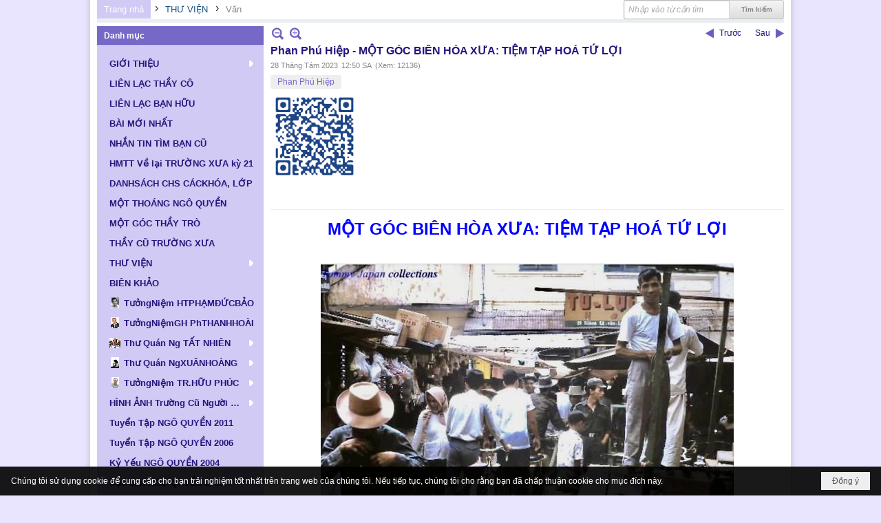

--- FILE ---
content_type: text/html; charset=utf-8
request_url: https://www.ngo-quyen.org/a9486/phan-phu-hiep-mot-goc-bien-hoa-xua-tiem-tap-hoa-tu-loi
body_size: 23983
content:
<!DOCTYPE html><html lang="vi-VN" data-culture="vi-VN" itemscope itemtype="http://schema.org/WebPage"><head><title>Phan Phú Hiệp - MỘT GÓC BIÊN HÒA XƯA: TIỆM TẠP HOÁ TỨ LỢI - Văn - Hội Ái Hữu Cựu Học Sinh Ngô Quyền Biên Hòa</title><meta http-equiv="Content-Type" content="text/html; charset=utf-8"><meta name="viewport" content="width=device-width, initial-scale=1.0, maximum-scale=5"><meta name="format-detection" content="telephone=no"><link href="https://www.ngo-quyen.org/rss/41/van" rel="alternate" title="Hội Ái Hữu Cựu Học Sinh Ngô Quyền Biên Hòa - Văn [RSS]" type="application/rss+xml"><meta id="mt_description" itemprop="description" content="Tọa lạc ở chợ BH ngay giữa ngã ba đường Lê văn Lễ và Cô Giang, vào những thập niên 1960-1970s, Tứ Lợi là tiệm tạp hóa lớn do người Hoa làm chủ, chuyên bán sỉ và lẻ đủ loại nhu yếu phẩm"><meta id="mt_entitypage" itemprop="mainEntityOfPage" content="/"><meta property="og:type" content="article"><meta property="og:site_name" content="Hội Ái Hữu Cựu Học Sinh Ngô Quyền Biên Hòa"><meta property="og:url" content="https://www.ngo-quyen.org/a9486/phan-phu-hiep-mot-goc-bien-hoa-xua-tiem-tap-hoa-tu-loi"><meta itemprop="og:headline" content="Phan Phú Hiệp - MỘT GÓC BIÊN HÒA XƯA: TIỆM TẠP HOÁ TỨ LỢI"><meta itemprop="og:description" content="Tọa lạc ở chợ BH ngay giữa ngã ba đường Lê văn Lễ và Cô Giang, vào những thập niên 1960-1970s, Tứ Lợi là tiệm tạp hóa lớn do người Hoa làm chủ, chuyên bán sỉ và lẻ đủ loại nhu yếu phẩm"><meta property="og:image" content="https://www.ngo-quyen.org/images/file/y1jDU5yn2wgBAB1y/tuloi.jpg"><meta property="og:title" content="Phan Phú Hiệp - MỘT GÓC BIÊN HÒA XƯA: TIỆM TẠP HOÁ TỨ LỢI"><meta property="og:description" content="Tọa lạc ở chợ BH ngay giữa ngã ba đường Lê văn Lễ và Cô Giang, vào những thập niên 1960-1970s, Tứ Lợi là tiệm tạp hóa lớn do người Hoa làm chủ, chuyên bán sỉ và lẻ đủ loại nhu yếu phẩm"><meta name="twitter:card" content="summary"><meta name="twitter:url" content="https://www.ngo-quyen.org/a9486/phan-phu-hiep-mot-goc-bien-hoa-xua-tiem-tap-hoa-tu-loi"><meta name="twitter:title" content="Phan Phú Hiệp - MỘT GÓC BIÊN HÒA XƯA: TIỆM TẠP HOÁ TỨ LỢI"><meta name="twitter:description" content="Tọa lạc ở chợ BH ngay giữa ngã ba đường Lê văn Lễ và Cô Giang, vào những thập niên 1960-1970s, Tứ Lợi là tiệm tạp hóa lớn do người Hoa làm chủ, chuyên bán sỉ và lẻ đủ loại nhu yếu phẩm"><meta name="twitter:image" content="https://www.ngo-quyen.org/images/file/y1jDU5yn2wgBAB1y/tuloi.jpg"><meta name="author" content="Hội Ái Hữu Cựu Học Sinh Ngô Quyền Biên Hòa"><meta name="keywords" content="Phan Phú Hiệp,"><meta name="description" content="Tọa lạc ở chợ BH ngay giữa ngã ba đường Lê văn Lễ và Cô Giang, vào những thập niên 1960-1970s, Tứ Lợi là tiệm tạp hóa lớn do người Hoa làm chủ, chuyên bán sỉ và lẻ đủ loại nhu yếu phẩm"><link href="/content/themes/public/nv3Blue/css/BQCzAND6xPhhXPdEOhIaXMJT9Qs6EhpcwlP1C7IzZvKFfiOs.fcss" rel="preload" as="style"><link href="/content/themes/public/nv3Blue/css/AQAgAOTWN-8wREMt4d-LQPPfvuvh34tA89--6-TWN-8wREMt.fcss" rel="preload" as="style"><link href="/content/plugins/nv3OAuth2Login/css/AQAuAIyty0Vb6ZztxTR9TvcGJ6nFNH1O9wYnqYyty0Vb6Zzt.fcss" rel="preload" as="style"><link href="/content/themes/public/nv3Blue/css/EgDiAz3HGgBWU1RqAFcWff7N1lgAVxZ9_s3WWIbcEAqJ-qTe.fcss" rel="preload" as="style"><link href="/content/themes/public/nv3Blue/browser/AwBNAAmIxZT_dXKHPZK1PO3lUJ49krU87eVQnma0NskSygzg.fcss" rel="preload" as="style"><link href="/content/themes/public/nv3Blue/__skins/D0CAF4/AQA4AHB_nHU-RGjf4Rh-cUVo8_bhGH5xRWjz9nB_nHU-RGjf.fcss" rel="preload" as="style"><link href="/content/themes/public/nv3Blue/css/BQCzAND6xPhhXPdEOhIaXMJT9Qs6EhpcwlP1C7IzZvKFfiOs.fcss" rel="stylesheet" type="text/css"><link href="/content/themes/public/nv3Blue/css/AQAgAOTWN-8wREMt4d-LQPPfvuvh34tA89--6-TWN-8wREMt.fcss" rel="stylesheet" type="text/css"><link href="/content/plugins/nv3OAuth2Login/css/AQAuAIyty0Vb6ZztxTR9TvcGJ6nFNH1O9wYnqYyty0Vb6Zzt.fcss" rel="stylesheet" type="text/css"><link href="/content/themes/public/nv3Blue/css/EgDiAz3HGgBWU1RqAFcWff7N1lgAVxZ9_s3WWIbcEAqJ-qTe.fcss" rel="stylesheet" type="text/css"><link href="/content/themes/public/nv3Blue/browser/AwBNAAmIxZT_dXKHPZK1PO3lUJ49krU87eVQnma0NskSygzg.fcss" rel="stylesheet" type="text/css"><link href="/content/themes/public/nv3Blue/__skins/D0CAF4/AQA4AHB_nHU-RGjf4Rh-cUVo8_bhGH5xRWjz9nB_nHU-RGjf.fcss" rel="stylesheet" type="text/css"><noscript><link type="text/css" rel="stylesheet" href="/content/themes/public/nv3Blue/css/AQAmAINPjKIJW47QTE4han0uQxpMTiFqfS5DGoNPjKIJW47Q.fcss"></noscript><link rel="canonical" href="https://www.ngo-quyen.org/a9486/phan-phu-hiep-mot-goc-bien-hoa-xua-tiem-tap-hoa-tu-loi"><link rel="icon" sizes="192x192" href="https://www.ngo-quyen.org/images/file/02zvFCca0wgBAvZg/web-app-icon-ngo-quyen-144x144.png"><link rel="icon" sizes="128x128" href="https://www.ngo-quyen.org/images/file/02zvFCca0wgBAvZg/w150/web-app-icon-ngo-quyen-144x144.png"><link rel="apple-touch-icon" href="https://www.ngo-quyen.org/images/file/02zvFCca0wgBAvZg/web-app-icon-ngo-quyen-144x144.png"><link rel="apple-touch-icon" sizes="76x76" href="https://www.ngo-quyen.org/images/file/02zvFCca0wgBAvZg/w100/web-app-icon-ngo-quyen-144x144.png"><link rel="apple-touch-icon" sizes="120x120" href="https://www.ngo-quyen.org/images/file/02zvFCca0wgBAvZg/w150/web-app-icon-ngo-quyen-144x144.png"><link rel="apple-touch-icon" sizes="152x152" href="https://www.ngo-quyen.org/images/file/02zvFCca0wgBAvZg/web-app-icon-ngo-quyen-144x144.png"><meta name="apple-mobile-web-app-title" content="ĐGĐTH&#32;NGO&#32;QUYEN"><meta name="application-name" content="ĐGĐTH&#32;NGO&#32;QUYEN"><link rel="shortcut icon" type="image/x-icon" href="https://www.ngo-quyen.org/images/file/E6WXzHs40QgBAOMa/favicon.jpg"><script id="script_loader_init">document.cookie='fn_screen='+window.innerWidth+'x'+window.innerHeight+'; path=/';if(!$)var _$=[],_$$=[],$=function(f){_$.push(f)},js_loader=function(f){_$$.push(f)}</script><script>(function(){var l=window.language,a={"message":"Thông báo","ok":"Đồng ý","cancel":"Hủy lệnh","close":"Đóng lại","enable_cookie":"Trình duyệt của bạn đã tắt cookie. Hãy chắc chắn rằng cookie được bật và thử lại.","":""};if(!l){l=window.language={}}for(var n in a){if(!l[n])l[n]=a[n]}})()</script><style>
body {}
.nw_lym_content {
	position: relative;
}
.nw_lym_row .col-no-padding {
}
#vb_mobile_search {
	left: 0;
	padding: 6px 0 0 5px;
	position: absolute;
	right: 75px;
	top: 5px;
	z-index: 1001;
}
#vb_mobile_search .nw_search .nw_search_txt {
	border: 0;
        border-radius: 3px!important; -nw-border-radius: 3px!important;
	box-shadow: none;
	float: none!important;
	width: 100%!important;
}
#vb_mobile_search .nw_search {
	padding-right: 0;
	display: block!important;
	float: none!important;
}
#vb_mobile_search .nw_search .nw_search_btn {
	margin-top: 3px;
	background: url(/images/site/search.png) no-repeat center center;
	border: 0;
	box-shadow: none;
	color: transparent;
	display: block;
	height: 20px;
	overflow: hidden;
	text-indent: -1000px;
	width: 24px;
	position: absolute;
	top: 7px;
	right: 0;
	margin-right: 0!important;
}
	.visible-mobile{display:none !important}
	.visible-tablet{display:none !important}
	.visible-classic{display:none !important}
</style><style>.nw_pagepost_hascontent_visible{display:block}.nw_pagepost_hascontent_hidden{display:none}</style></head><body class="lang_vi  css_device_Modern"><div id="meta_publisher" itemprop="publisher" itemscope itemtype="https://schema.org/Organization"><div itemprop="logo" itemscope itemtype="https://schema.org/ImageObject"><meta itemprop="url" content="https://ngo-quyen.org/images/file/fcqzKy420QgBAo4C/rss-logo.png"><meta itemprop="width" content="295"><meta itemprop="height" content="167"></div><meta itemprop="name" content="Hội&#32;Ái&#32;Hữu&#32;Cựu&#32;Học&#32;Sinh&#32;Ngô&#32;Quyền&#32;Biên&#32;Hòa"><meta itemprop="url" content="https://ngo-quyen.org/"></div><div class="bg_body_head"><div></div></div><div class="bg_body"><div id="nw_root" class="nw_root"><div class="nw_lym_area nw_lym_container"><div class="nw_lym_row" style="margin-bottom:&#32;5px;" data-name="Row" id="nwwg_1" data-wid="1"><div class="nw_lym_content"><div class="nw_widget" style="float:&#32;right;" data-name="Tìm&#32;kiếm" id="nwwg_52" data-wid="52"><div class="nw_boxing_padding"><div class="nw_search"><form action="/search" method="get"><input type="hidden" value="L2E5NDg2L3BoYW4tcGh1LWhpZXAtbW90LWdvYy1iaWVuLWhvYS14dWEtdGllbS10YXAtaG9hLXR1LWxvaQ" name="r" > <input id="search_k" name="k" maxlength="48" class="textbox nw_search_txt" type="text" placeholder="Nhập vào từ cần tìm" > <input class="button nw_search_btn" type="submit" value="Tìm kiếm" > <label for="search_k" style="position: absolute; top: -5000px; left: -5000px; z-index:-1">Search</label><div class="clear"></div></form></div></div></div><div class="nw_widget" data-name="Thanh&#32;điều&#32;hướng" id="nwwg_53" data-wid="53"><div class="nw_navigator" role="navigation" aria-label="Thanh điều hướng"><ul class="ulNav"><li class="liNav liHome"><a class="aNav" href="/"><span class="aNavText">Trang nhà</span></a></li><li class="liSeperator">›</li><li class="liNav liNavFirst"><a class="aNav" href="/p40/thu-vien" title="THƯ VIỆN"><span class="aNavText">THƯ VIỆN</span></a></li><li class="liSeperator">›</li><li class="liNav liNavLast liNavActive"><a class="aNav" href="/p41/van" title="Văn"><span class="aNavText">Văn</span></a></li></ul><div class="clear"></div></div></div><div class="clear"></div></div></div><div class="nw_lym_row" data-name="Row" id="nwwg_177" data-wid="177"><div class="nw_lym_content"><div class="clear"></div></div></div><div class="nw_lym_row" data-name="Row" id="nwwg_178" data-wid="178"><div class="nw_lym_content"><div class="clear"></div></div></div><div class="nw_lym_row" data-name="Row" id="nwwg_176" data-wid="176"><div class="nw_lym_content"><div class="clear"></div></div></div><div class="nw_lym_row" data-name="Row" id="nwwg_175" data-wid="175"><div class="nw_lym_content"><div class="clear"></div></div></div><div class="nw_lym_row" data-name="Row" id="nwwg_18" data-wid="18"><div class="nw_lym_area"><div class="nw_lym_col col-lg-3" data-name="Zone" id="nwwg_19" data-wid="19"><div class="nw_lym_content"><div class="nw_widget" data-name="Danh&#32;mục" id="nwwg_43" data-wid="43"><div class="nw_boxing"><div class="nw_boxing_title">Danh mục</div><div class="nw_boxing_content"><div class="nw_menu_vertical nw_menu_popup"><div class="nw_boxing_padding nw_menu_container nw_menu_root"><ul class="ulMenu ulMenu_0"><li class="liMenu liMenuFirst liMenuHasChild"><a tabindex="0" class="aMenu" href="/p72/gioi-thieu" title="GIỚI THIỆU" role="button" aria-expanded="false" id="wuDR8hxL4TJ3"><span class="nw_menu_btn"></span><span class="nw_menu_text">GIỚI THIỆU</span></a><ul class="ulMenu ulMenu_1" aria-hidden="true" aria-labelledby="wuDR8hxL4TJ3"><li class="liMenu liMenuFirst"><a tabindex="-1" class="aMenu" href="/p73/gioi-thieu-y-nghia-thanh-lap-trang-web" title="Giới Thiệu: Ý Nghĩa Thành Lập Trang Web"><span class="nw_menu_text">Giới Thiệu: Ý Nghĩa Thành Lập Trang Web</span></a></li><li class="liMenu"><a tabindex="-1" class="aMenu" href="/p74/gioi-thieu-hoi-aihuu-cuu-hoc-sinh-ngo-quyen-bienhoa" title="Giới Thiệu: Hội Ái Hữu Cựu Học Sinh Ngô Quyền Biênhoà"><span class="nw_menu_text">Giới Thiệu: Hội Ái Hữu Cựu Học Sinh Ngô Quyền Biênhoà</span></a></li><li class="liMenu"><a tabindex="-1" class="aMenu" href="/p76/gioi-thieu-truong-t-h-ngo-quyen-giai-doan-thanh-lap-phat-trien" title="Giới Thiệu: Trường T H Ngô Quyền Giai Đoạn Thành Lập &amp; Phát Triển"><span class="nw_menu_text">Giới Thiệu: Trường T H Ngô Quyền Giai Đoạn Thành Lập &amp; Phát Triển</span></a></li><li class="liMenu liMenuLast"><a tabindex="-1" class="aMenu" href="/p75/lich-su-vua-ngo-quyen" title="Lịch Sử: Vua Ngô Quyền"><span class="nw_menu_text">Lịch Sử: Vua Ngô Quyền</span></a></li></ul></li><li class="liMenu"><a tabindex="0" class="aMenu" href="/p77/lien-lac-thay-co" title="LIÊN LẠC THẦY CÔ"><span class="nw_menu_text">LIÊN LẠC THẦY CÔ</span></a></li><li class="liMenu"><a tabindex="0" class="aMenu" href="/p71/lien-lac-ban-huu" title="LIÊN LẠC BẠN HỮU"><span class="nw_menu_text">LIÊN LẠC BẠN HỮU</span></a></li><li class="liMenu"><a tabindex="0" class="aMenu" href="/p3590/bai-moi-nhat" title="BÀI MỚI NHẤT"><span class="nw_menu_text">BÀI MỚI NHẤT</span></a></li><li class="liMenu"><a tabindex="0" class="aMenu" href="/p66/nhan-tin-tim-ban-cu" title="NHẮN TIN TÌM BẠN CŨ"><span class="nw_menu_text">NHẮN TIN TÌM BẠN CŨ</span></a></li><li class="liMenu"><a tabindex="0" class="aMenu" href="/p9858/hmtt-ve-lai-truong-xua-ky-21" title="HMTT Về lại TRƯỜNG XƯA kỳ 21"><span class="nw_menu_text">HMTT Về lại TRƯỜNG XƯA kỳ 21</span></a></li><li class="liMenu"><a tabindex="0" class="aMenu" href="/p98/danhsach-chs-cackhoa-lop" title="DANHSÁCH CHS CÁCKHÓA, LỚP"><span class="nw_menu_text">DANHSÁCH CHS CÁCKHÓA, LỚP</span></a></li><li class="liMenu"><a tabindex="0" class="aMenu" href="/p81/mot-thoang-ngo-quyen" title="MỘT THOÁNG NGÔ QUYỀN"><span class="nw_menu_text">MỘT THOÁNG NGÔ QUYỀN</span></a></li><li class="liMenu"><a tabindex="0" class="aMenu" href="/p102/mot-goc-thay-tro" title="MỘT GÓC THẦY TRÒ"><span class="nw_menu_text">MỘT GÓC THẦY TRÒ</span></a></li><li class="liMenu"><a tabindex="0" class="aMenu" href="/p115/thay-cu-truong-xua" title="THẦY CŨ TRƯỜNG XƯA"><span class="nw_menu_text">THẦY CŨ TRƯỜNG XƯA</span></a></li><li class="liMenu liMenuHasChild liMenuHasActive liMenuHold"><a tabindex="0" class="aMenu" href="/p40/thu-vien" title="THƯ VIỆN" role="button" aria-expanded="false" id="5by5tZUHw9qi"><span class="nw_menu_btn"></span><span class="nw_menu_text">THƯ VIỆN</span></a><ul class="ulMenu ulMenu_1 ulMenuHasActive" aria-hidden="true" aria-labelledby="5by5tZUHw9qi"><li class="liMenu liMenuFirst"><a tabindex="-1" class="aMenu" href="/p44/tho" title="Thơ"><span class="nw_menu_text">Thơ</span></a></li><li class="liMenu liMenuHasChild liMenuActive"><a tabindex="-1" class="aMenu" href="/p41/van" title="Văn" role="button" aria-expanded="false" id="IQotd4xKocxD"><span class="nw_menu_btn"></span><span class="nw_menu_text">Văn</span></a><ul class="ulMenu ulMenu_2" aria-hidden="true" aria-labelledby="IQotd4xKocxD"><li class="liMenu liMenuFirst"><a tabindex="-1" class="aMenu" href="/p42/truyen-ngan" title="Truyện Ngắn"><span class="nw_menu_text">Truyện Ngắn</span></a></li><li class="liMenu liMenuLast"><a tabindex="-1" class="aMenu" href="/p43/ky-su-tuy-but" title="Ký Sự - Tùy Bút"><span class="nw_menu_text">Ký Sự - Tùy Bút</span></a></li></ul></li><li class="liMenu"><a tabindex="-1" class="aMenu" href="/p45/hoi-hoa" title="Hội Họa"><span class="nw_menu_text">Hội Họa</span></a></li><li class="liMenu"><a tabindex="-1" class="aMenu" href="/p49/am-nhac" title="Âm Nhạc"><span class="nw_menu_text">Âm Nhạc</span></a></li><li class="liMenu"><a tabindex="-1" class="aMenu" href="/p52/doc-truyen" title="Đọc Truyện"><span class="nw_menu_text">Đọc Truyện</span></a></li><li class="liMenu"><a tabindex="-1" class="aMenu" href="/p47/nhiep-anh" title="Nhiếp Ảnh"><span class="nw_menu_text">Nhiếp Ảnh</span></a></li><li class="liMenu"><a tabindex="-1" class="aMenu" href="/p48/sach-cua-dai-gia-dinh-n-q" title="Sách Của Đại Gia Đình N Q"><span class="nw_menu_text">Sách Của Đại Gia Đình N Q</span></a></li><li class="liMenu liMenuLast liMenuHasChild"><a tabindex="-1" class="aMenu" href="/p46/cac-bo-suu-tap" title="Các Bộ Sưu Tập" role="button" aria-expanded="false" id="z0nqxc2DQZ18"><span class="nw_menu_btn"></span><span class="nw_menu_text">Các Bộ Sưu Tập</span></a><ul class="ulMenu ulMenu_2" aria-hidden="true" aria-labelledby="z0nqxc2DQZ18"><li class="liMenu liMenuFirst liMenuLast"><a tabindex="-1" class="aMenu" href="/p51/nguyen-tran-dieu-huong" title="Nguyễn Trần Diệu Hương"><span class="nw_menu_text">Nguyễn Trần Diệu Hương</span></a></li></ul></li></ul></li><li class="liMenu"><a tabindex="0" class="aMenu" href="/p79/bien-khao" title="BIÊN KHẢO"><span class="nw_menu_text">BIÊN KHẢO</span></a></li><li class="liMenu liMenuHasIcon"><a tabindex="0" class="aMenu" href="/p5657/tuongniem-ht-pham-duc-bao" title="TưởngNiệm HTPHẠMĐỨCBẢO"><span class="nw_menu_icon" style="background-image:url(/images/file/oT995r7w0wgBAAhL/h16/thay-phamducbao.jpg);width:16px;height:16px"></span><span class="nw_menu_text">TưởngNiệm HTPHẠMĐỨCBẢO</span></a></li><li class="liMenu liMenuHasIcon"><a tabindex="0" class="aMenu" href="/p7952/tuongniem-gh-phanthanhhoai" title="TưởngNiệmGH PhTHANHHOÀI"><span class="nw_menu_icon" style="background-image:url(/images/file/m4b7nxo_2AgBAG5p/h16/hoai-thay-phan-thanh-hoai-2.jpg);width:16px;height:16px"></span><span class="nw_menu_text">TưởngNiệmGH PhTHANHHOÀI</span></a></li><li class="liMenu liMenuHasChild liMenuHasIcon"><a tabindex="0" class="aMenu" href="/p87/no-title" title="Thư Quán Ng TẤT NHIÊN" role="button" aria-expanded="false" id="GwqFNZF2iZpg"><span class="nw_menu_btn"></span><span class="nw_menu_icon" style="background-image:url(/images/file/EMxRqy020QgBAEhs/w16/150px-ntatnhien.jpg);width:16px;height:16px"></span><span class="nw_menu_text">Thư Quán Ng TẤT NHIÊN</span></a><ul class="ulMenu ulMenu_1" aria-hidden="true" aria-labelledby="GwqFNZF2iZpg"><li class="liMenu liMenuFirst liMenuHasChild"><a tabindex="-1" class="aMenu" href="/p90/tho-nguyen-tat-nhien" title="Thơ NGUYỄN TẤT NHIÊN" role="button" aria-expanded="false" id="xRDzkN28BYV9"><span class="nw_menu_btn"></span><span class="nw_menu_text">Thơ NGUYỄN TẤT NHIÊN</span></a><ul class="ulMenu ulMenu_2" aria-hidden="true" aria-labelledby="xRDzkN28BYV9"><li class="liMenu liMenuFirst"><a tabindex="-1" class="aMenu" href="/p91/tap-tho-thien-tai" title="Tập Thơ: THIÊN TAI"><span class="nw_menu_text">Tập Thơ: THIÊN TAI</span></a></li><li class="liMenu"><a tabindex="-1" class="aMenu" href="/p92/tap-tho-tho-nguyen-tat-nhien" title="Tập Thơ: THƠ NGUYỄN TẤT NHIÊN"><span class="nw_menu_text">Tập Thơ: THƠ NGUYỄN TẤT NHIÊN</span></a></li><li class="liMenu"><a tabindex="-1" class="aMenu" href="/p93/tap-tho-chuong-mo" title="Tập Thơ: CHUÔNG MƠ"><span class="nw_menu_text">Tập Thơ: CHUÔNG MƠ</span></a></li><li class="liMenu"><a tabindex="-1" class="aMenu" href="/p94/tap-tho-tam-dung" title="Tập Thơ: TÂM DUNG"><span class="nw_menu_text">Tập Thơ: TÂM DUNG</span></a></li><li class="liMenu"><a tabindex="-1" class="aMenu" href="/p95/tap-tho-minh-khuc-chua-xuat-ban" title="Tập Thơ: MINH KHÚC (Chưa Xuất Bản)"><span class="nw_menu_text">Tập Thơ: MINH KHÚC (Chưa Xuất Bản)</span></a></li><li class="liMenu liMenuLast"><a tabindex="-1" class="aMenu" href="/p96/tap-tho-truong-thi-cung-can-cho-hanh-phuc-va-cac-bai-tho-khac-chua-xuat-ban" title="Tập Thơ: TRƯỜNG THI CŨNG CẦN CHO HẠNH PHÚC và CÁC BÀI THƠ KHÁC (Chưa Xuất Bản)"><span class="nw_menu_text">Tập Thơ: TRƯỜNG THI CŨNG CẦN CHO HẠNH PHÚC và CÁC BÀI THƠ KHÁC (Chưa Xuất Bản)</span></a></li></ul></li><li class="liMenu"><a tabindex="-1" class="aMenu" href="/p97/truyen-ngan-nguyen-tat-nhien" title="Truyện ngắn NGUYỄN TẤT NHIÊN"><span class="nw_menu_text">Truyện ngắn NGUYỄN TẤT NHIÊN</span></a></li><li class="liMenu"><a tabindex="-1" class="aMenu" href="/p88/nhac-nguyen-tat-nhien" title="Nhạc NGUYỄN TẤT NHIÊN"><span class="nw_menu_text">Nhạc NGUYỄN TẤT NHIÊN</span></a></li><li class="liMenu liMenuLast"><a tabindex="-1" class="aMenu" href="/p89/cac-bai-viet-ve-nguyen-tat-nhien" title="Các Bài Viết về NGUYỄN TẤT NHIÊN"><span class="nw_menu_text">Các Bài Viết về NGUYỄN TẤT NHIÊN</span></a></li></ul></li><li class="liMenu liMenuHasChild liMenuHasIcon"><a tabindex="0" class="aMenu" href="/p3623/thu-quan-nguyen-xuan-hoang" title="Thư Quán NgXUÂNHOÀNG" role="button" aria-expanded="false" id="Mc0lmbU0ftFK"><span class="nw_menu_btn"></span><span class="nw_menu_icon" style="background-image:url(/images/file/YuI6JbVj0QgBAN4r/h16/chandungnguyenxuanhoang-01.jpg);width:16px;height:16px"></span><span class="nw_menu_text">Thư Quán NgXUÂNHOÀNG</span></a><ul class="ulMenu ulMenu_1" aria-hidden="true" aria-labelledby="Mc0lmbU0ftFK"><li class="liMenu liMenuFirst"><a tabindex="-1" class="aMenu" href="/p3631/gioi-thieu-thu-quan-nguyen-xuan-hoang" title="Giới Thiệu Thư Quán NGUYỄN XUÂN HOÀNG"><span class="nw_menu_text">Giới Thiệu Thư Quán NGUYỄN XUÂN HOÀNG</span></a></li><li class="liMenu liMenuHasIcon"><a tabindex="-1" class="aMenu" href="/p3633/tac-pham-nguyen-xuan-hoang" title="Tác Phẩm NGUYỄN XUÂN HOÀNG"><span class="nw_menu_icon" style="background-image:url(/images/file/QOnT9oBj0QgBAJVX/w16/tacphamnxh-v2.jpg);width:16px;height:16px"></span><span class="nw_menu_text">Tác Phẩm NGUYỄN XUÂN HOÀNG</span></a></li><li class="liMenu liMenuHasIcon"><a tabindex="-1" class="aMenu" href="/p3634/truyen-ngan-nguyen-xuan-hoang" title="Truyện Ngắn NGUYỄN XUÂN HOÀNG"><span class="nw_menu_icon" style="background-image:url(/images/file/YQin94Bj0QgBAEo_/w16/truyenngannxh-v2.jpg);width:16px;height:16px"></span><span class="nw_menu_text">Truyện Ngắn NGUYỄN XUÂN HOÀNG</span></a></li><li class="liMenu liMenuHasIcon"><a tabindex="-1" class="aMenu" href="/p3635/tho-nguyen-xuan-hoang" title="Thơ NGUYỄN XUÂN HOÀNG"><span class="nw_menu_icon" style="background-image:url(/images/file/T5qxYHFj0QgBAPQQ/w16/tho-nxh.jpg);width:16px;height:16px"></span><span class="nw_menu_text">Thơ NGUYỄN XUÂN HOÀNG</span></a></li><li class="liMenu liMenuHasIcon"><a tabindex="-1" class="aMenu" href="/p3636/album-photo-nguyen-xuan-hoang" title="Album Photos NGUYỄN XUÂN HOÀNG"><span class="nw_menu_icon" style="background-image:url(/images/file/mwAfbSZm0QgBAI1J/w16/albumphotosnxh.jpg);width:16px;height:16px"></span><span class="nw_menu_text">Album Photos NGUYỄN XUÂN HOÀNG</span></a></li><li class="liMenu liMenuHasIcon"><a tabindex="-1" class="aMenu" href="/p3638/nguyen-xuan-hoang-va-tinh-thay-tro" title="NGUYỄN XUÂN HOÀNG và Tình Thầy Trò"><span class="nw_menu_icon" style="background-image:url(/images/file/YHiPeitm0QgBAA1t/w16/nguyenxuanhoang-tinhthaytro.jpg);width:16px;height:16px"></span><span class="nw_menu_text">NGUYỄN XUÂN HOÀNG và Tình Thầy Trò</span></a></li><li class="liMenu liMenuHasIcon"><a tabindex="-1" class="aMenu" href="/p3637/nguyen-xuan-hoang-va-ban-huu" title="NGUYỄN XUÂN HOÀNG và Bạn Hữu"><span class="nw_menu_icon" style="background-image:url(/images/file/wlWKbSZm0QgBAE4k/w16/nguyenxuanhoang-banhuujpg.jpg);width:16px;height:16px"></span><span class="nw_menu_text">NGUYỄN XUÂN HOÀNG và Bạn Hữu</span></a></li><li class="liMenu liMenuLast"><a tabindex="-1" class="aMenu" href="/p3989/vinh-biet-nguyen-xuan-hoang" title="THƯƠNG TIẾC NGUYỄN XUÂN HOÀNG"><span class="nw_menu_text">THƯƠNG TIẾC NGUYỄN XUÂN HOÀNG</span></a></li></ul></li><li class="liMenu liMenuHasChild liMenuHasIcon"><a tabindex="0" class="aMenu" href="/p8469/tuongniem-tran-huu-phuc" title="TưởngNiệm TR.HỮU PHÚC" role="button" aria-expanded="false" id="pTq2Ns44bKLk"><span class="nw_menu_btn"></span><span class="nw_menu_icon" style="background-image:url(/images/file/qk20oIxj2QgBANMw/h16/chan-dung-thp-2.jpg);width:16px;height:16px"></span><span class="nw_menu_text">TưởngNiệm TR.HỮU PHÚC</span></a><ul class="ulMenu ulMenu_1" aria-hidden="true" aria-labelledby="pTq2Ns44bKLk"><li class="liMenu liMenuFirst"><a tabindex="-1" class="aMenu" href="/p8481/nhung-bai-viet-tuong-niem-tran-huu-phuc" title="BÀI VIẾT Tưởng Niệm TRẦN HỮU PHÚC"><span class="nw_menu_text">BÀI VIẾT Tưởng Niệm TRẦN HỮU PHÚC</span></a></li><li class="liMenu"><a tabindex="-1" class="aMenu" href="/p8482/bo-anh-tuong-niem-tran-huu-phuc" title="BỘ ẢNH Tưởng Niệm TRẦN HỮU PHÚC"><span class="nw_menu_text">BỘ ẢNH Tưởng Niệm TRẦN HỮU PHÚC</span></a></li><li class="liMenu"><a tabindex="-1" class="aMenu" href="/p8483/bai-viet-tac-gia-tran-huu-phuc" title="BÀI VIẾT tác giả TRẦN HỮU PHÚC"><span class="nw_menu_text">BÀI VIẾT tác giả TRẦN HỮU PHÚC</span></a></li><li class="liMenu"><a tabindex="-1" class="aMenu" href="/p8484/bai-viet-tac-gia-phan-ngoc-phuc" title="BÀI VIẾT tác giả PHAN NGỌC PHÚC"><span class="nw_menu_text">BÀI VIẾT tác giả PHAN NGỌC PHÚC</span></a></li><li class="liMenu"><a tabindex="-1" class="aMenu" href="/p8485/bai-viet-tac-gia-tran-nguyen" title="BÀI VIẾT tác giả TRẦN NGUYÊN"><span class="nw_menu_text">BÀI VIẾT tác giả TRẦN NGUYÊN</span></a></li><li class="liMenu liMenuLast"><a tabindex="-1" class="aMenu" href="/p8486/bai-viet-tac-gia-tran-nguyen-nguoi-xu-buoi" title="BÀI VIẾT tác giả TRẦN NGUYÊN NGƯỜI XỨ BƯỞI"><span class="nw_menu_text">BÀI VIẾT tác giả TRẦN NGUYÊN NGƯỜI XỨ BƯỞI</span></a></li></ul></li><li class="liMenu liMenuHasChild"><a tabindex="0" class="aMenu" href="/p82/hinh-anh-truong-cu-nguoi-xua" title="HÌNH ẢNH Trường Cũ Người Xưa" role="button" aria-expanded="false" id="nrHo8CJKS57Y"><span class="nw_menu_btn"></span><span class="nw_menu_text">HÌNH ẢNH Trường Cũ Người Xưa</span></a><ul class="ulMenu ulMenu_1" aria-hidden="true" aria-labelledby="nrHo8CJKS57Y"><li class="liMenu liMenuFirst liMenuLast"><a tabindex="-1" class="aMenu" href="/p83/truong-xua" title="TRƯỜNG XƯA"><span class="nw_menu_text">TRƯỜNG XƯA</span></a></li></ul></li><li class="liMenu"><a tabindex="0" class="aMenu" href="/p110/tuyen-tap-ngo-quyen-2011" title="Tuyển Tập NGÔ QUYỀN 2011"><span class="nw_menu_text">Tuyển Tập NGÔ QUYỀN 2011</span></a></li><li class="liMenu"><a tabindex="0" class="aMenu" href="/p78/tuyen-tap-ngo-quyen-2006" title="Tuyển Tập NGÔ QUYỀN 2006"><span class="nw_menu_text">Tuyển Tập NGÔ QUYỀN 2006</span></a></li><li class="liMenu"><a tabindex="0" class="aMenu" href="/p80/ky-yeu-ngo-quyen-2004" title="Kỷ Yếu NGÔ QUYỀN 2004"><span class="nw_menu_text">Kỷ Yếu NGÔ QUYỀN 2004</span></a></li><li class="liMenu"><a tabindex="0" class="aMenu" href="/p70/dac-san-ngo-quyen-2003" title="Đặc San NGÔ QUYỀN 2003"><span class="nw_menu_text">Đặc San NGÔ QUYỀN 2003</span></a></li><li class="liMenu liMenuHasChild"><a tabindex="0" class="aMenu" href="/p104/hop-mat-truyen-thong" title="NQ HỌP MẶT TRUYỀN THỐNG" role="button" aria-expanded="false" id="rYjRvJkoGeKN"><span class="nw_menu_btn"></span><span class="nw_menu_text">NQ HỌP MẶT TRUYỀN THỐNG</span></a><ul class="ulMenu ulMenu_1" aria-hidden="true" aria-labelledby="rYjRvJkoGeKN"><li class="liMenu liMenuFirst liMenuHasIcon"><a tabindex="-1" class="aMenu" href="/p6319/ngo-quyen-toan-tap" title="HỌP MẶT TRUYỀN THỐNG kỳ 18 -2019"><span class="nw_menu_icon" style="background-image:url(/images/file/zgmyOXTb1QgBAChA/w16/1-nqtt-frontcover-forweb.jpg);width:16px;height:16px"></span><span class="nw_menu_text">HỌP MẶT TRUYỀN THỐNG kỳ 18 -2019</span></a></li><li class="liMenu"><a tabindex="-1" class="aMenu" href="/p4671/hopmat-truyenthong-ky-14-2015" title="HỌP MẶT TRUYỀN THỐNG Kỳ 14_ 2015"><span class="nw_menu_text">HỌP MẶT TRUYỀN THỐNG Kỳ 14_ 2015</span></a></li><li class="liMenu"><a tabindex="-1" class="aMenu" href="/p8952/hop-mat-truyen-thong-ky-20-19-2023-2022" title="HỌP MẶT TRUYỀN THỐNG Kỳ 20 &amp; 19 - 2023 -2022"><span class="nw_menu_text">HỌP MẶT TRUYỀN THỐNG Kỳ 20 &amp; 19 - 2023 -2022</span></a></li><li class="liMenu"><a tabindex="-1" class="aMenu" href="/p3823/nq-hop-mat-truyen-thong-2014" title="HỌP MẶT TRUYỀN THỐNG Ký 13_ 2014"><span class="nw_menu_text">HỌP MẶT TRUYỀN THỐNG Ký 13_ 2014</span></a></li><li class="liMenu"><a tabindex="-1" class="aMenu" href="/p108/hop-mat-truyen-thong-ky-12-july-04-2013" title="HỌP MẶT TRUYỀN THỐNG Kỳ 12 - 2013"><span class="nw_menu_text">HỌP MẶT TRUYỀN THỐNG Kỳ 12 - 2013</span></a></li><li class="liMenu"><a tabindex="-1" class="aMenu" href="/p56/hop-mat-truyen-thong-ky-8-july-2009" title="HỌP MẶT TRUYỀN THỐNG Kỳ 8 - 2009"><span class="nw_menu_text">HỌP MẶT TRUYỀN THỐNG Kỳ 8 - 2009</span></a></li><li class="liMenu"><a tabindex="-1" class="aMenu" href="/p58/hop-mat-truyen-thong-ky-5-july-05-2003" title="HỌP MẶT TRUYỀN THỐNG Kỳ 5 - 2003"><span class="nw_menu_text">HỌP MẶT TRUYỀN THỐNG Kỳ 5 - 2003</span></a></li><li class="liMenu"><a tabindex="-1" class="aMenu" href="/p59/hop-mat-truyen-thong-may-29-2005" title="Hợp Mặt Truyền Thống 2005 - May 29"><span class="nw_menu_text">Hợp Mặt Truyền Thống 2005 - May 29</span></a></li><li class="liMenu"><a tabindex="-1" class="aMenu" href="/p107/hop-mat-truyen-thong-ky-8-july-05-2009" title="HỢP MẶT TRUYỀN THỐNG Kỳ 8 - 2009"><span class="nw_menu_text">HỢP MẶT TRUYỀN THỐNG Kỳ 8 - 2009</span></a></li><li class="liMenu"><a tabindex="-1" class="aMenu" href="/p106/hop-mat-truyen-thong-may-29-2005" title="HỢP MẶT TRUYỀN THỐNG 2005"><span class="nw_menu_text">HỢP MẶT TRUYỀN THỐNG 2005</span></a></li><li class="liMenu liMenuLast"><a tabindex="-1" class="aMenu" href="/p105/hop-mat-truyen-thong-ky-5-july-05-2003" title="Họp Mặt Truyền Thống Kỳ 5 - July 05, 2003"><span class="nw_menu_text">Họp Mặt Truyền Thống Kỳ 5 - July 05, 2003</span></a></li></ul></li><li class="liMenu liMenuHasChild"><a tabindex="0" class="aMenu" href="/p7538/hoi-ngo-toan-the-gioi" title="NQ HỘI NGỘ TOÀN THẾ GIỚI" role="button" aria-expanded="false" id="3FrNVMiAkzvI"><span class="nw_menu_btn"></span><span class="nw_menu_text">NQ HỘI NGỘ TOÀN THẾ GIỚI</span></a><ul class="ulMenu ulMenu_1" aria-hidden="true" aria-labelledby="3FrNVMiAkzvI"><li class="liMenu liMenuFirst liMenuHasChild"><a tabindex="-1" class="aMenu" href="/p53/hoi-ngo-trung-phung-2006" title="HỘI NGỘ TRÙNG PHÙNG 2006" role="button" aria-expanded="false" id="knUWM3hf09XC"><span class="nw_menu_btn"></span><span class="nw_menu_text">HỘI NGỘ TRÙNG PHÙNG 2006</span></a><ul class="ulMenu ulMenu_2" aria-hidden="true" aria-labelledby="knUWM3hf09XC"><li class="liMenu liMenuFirst"><a tabindex="-1" class="aMenu" href="/p63/la-thu-tuong-trinh-hoi-ngo-trung-phung" title="Lá Thư Tường Trình Hội Ngộ Trùng Phùng"><span class="nw_menu_text">Lá Thư Tường Trình Hội Ngộ Trùng Phùng</span></a></li><li class="liMenu"><a tabindex="-1" class="aMenu" href="/p57/hoi-ngo-toan-the-gioi-ky-i-july-02-2006" title="Hội Ngộ Toàn Thế Giới Kỳ I - July 02, 2006"><span class="nw_menu_text">Hội Ngộ Toàn Thế Giới Kỳ I - July 02, 2006</span></a></li><li class="liMenu"><a tabindex="-1" class="aMenu" href="/p61/ban-tin-to-chuc-hoi-ngo-trung-phung" title="Bản Tin Tổ Chức Hội Ngộ Trùng Phùng"><span class="nw_menu_text">Bản Tin Tổ Chức Hội Ngộ Trùng Phùng</span></a></li><li class="liMenu"><a tabindex="-1" class="aMenu" href="/p55/hinh-anh-hoi-ngo-trung-phung" title="Hình Ảnh Hội Ngộ Trùng Phùng"><span class="nw_menu_text">Hình Ảnh Hội Ngộ Trùng Phùng</span></a></li><li class="liMenu"><a tabindex="-1" class="aMenu" href="/p54/tapanh-hoingo-trungphung" title="Tập Ảnh HộiNgộ TrùngPhùng"><span class="nw_menu_text">Tập Ảnh HộiNgộ TrùngPhùng</span></a></li><li class="liMenu"><a tabindex="-1" class="aMenu" href="/p64/luu-but-hoi-ngo-trung-phung" title="Lưu Bút Hội Ngộ Trùng Phùng "><span class="nw_menu_text">Lưu Bút Hội Ngộ Trùng Phùng </span></a></li><li class="liMenu"><a tabindex="-1" class="aMenu" href="/p60/danh-sach-manh-thuong-quan" title="Danh Sách Mạnh Thường Quân"><span class="nw_menu_text">Danh Sách Mạnh Thường Quân</span></a></li><li class="liMenu liMenuLast"><a tabindex="-1" class="aMenu" href="/p62/cong-khai-hoa-tai-chanh-hoi-ngo-trung-phung" title="Công Khai Hoá Tài Chánh Hội Ngộ Trùng Phùng "><span class="nw_menu_text">Công Khai Hoá Tài Chánh Hội Ngộ Trùng Phùng </span></a></li></ul></li><li class="liMenu"><a tabindex="-1" class="aMenu" href="/p112/video-nq-hoi-ngo-2011" title="Video NQ Hội Ngộ Toàn Thế Giới 2011"><span class="nw_menu_text">Video NQ Hội Ngộ Toàn Thế Giới 2011</span></a></li><li class="liMenu"><a tabindex="-1" class="aMenu" href="/p103/video-hoi-ngo-t-p-2006" title="Video NQ Hội Ngộ Toàn Thế Giới 2006"><span class="nw_menu_text">Video NQ Hội Ngộ Toàn Thế Giới 2006</span></a></li><li class="liMenu"><a tabindex="-1" class="aMenu" href="/p109/tap-anh-ngo-quyen-hoi-ngo-toan-tg-ky-2-july-2011" title="Tập ảnh NGÔ QUYỀN HỘI NGỘ toàn TG Kỳ 2- July 2011"><span class="nw_menu_text">Tập ảnh NGÔ QUYỀN HỘI NGỘ toàn TG Kỳ 2- July 2011</span></a></li><li class="liMenu liMenuLast"><a tabindex="-1" class="aMenu" href="/p5139/hoi-ngo-toan-the-gioi-ky-3-july-03-2016" title="NQ HỘI NGỘ TOÀN THẾ GIỚI 2016"><span class="nw_menu_text">NQ HỘI NGỘ TOÀN THẾ GIỚI 2016</span></a></li></ul></li><li class="liMenu"><a tabindex="0" class="aMenu" href="/p111/tien-trinh-phat-trien-hoi-ai-huu-chs-ngo-quyen-bh" title="TIẾN TRÌNH PHÁT TRIỂN HỘI ÁI HỮU CHS NGÔ QUYỀN BH"><span class="nw_menu_text">TIẾN TRÌNH PHÁT TRIỂN HỘI ÁI HỮU CHS NGÔ QUYỀN BH</span></a></li><li class="liMenu"><a tabindex="0" class="aMenu" href="/p101/phiem-luan-the-thao" title="PHIẾM LUẬN &amp; THỂ THAO"><span class="nw_menu_text">PHIẾM LUẬN &amp; THỂ THAO</span></a></li><li class="liMenu"><a tabindex="0" class="aMenu" href="/p113/kien-thuc-pho-thong" title="KIẾN THỨC PHỔ THÔNG"><span class="nw_menu_text">KIẾN THỨC PHỔ THÔNG</span></a></li><li class="liMenu"><a tabindex="0" class="aMenu" href="/p117/suc-khoe-la-vang" title="SỨC KHỎE và ĐỜI SỐNG"><span class="nw_menu_text">SỨC KHỎE và ĐỜI SỐNG</span></a></li><li class="liMenu"><a tabindex="0" class="aMenu" href="/p85/guong-thanh-cong-nguoi-viet-hai-ngoai" title="GƯƠNG THÀNH CÔNG NGƯỜI VIỆT HẢI NGOẠI"><span class="nw_menu_text">GƯƠNG THÀNH CÔNG NGƯỜI VIỆT HẢI NGOẠI</span></a></li><li class="liMenu"><a tabindex="0" class="aMenu" href="/p116/suu-tam-bai-hay-tren-net" title="SƯU TẦM BÀI HAY TRÊN NET"><span class="nw_menu_text">SƯU TẦM BÀI HAY TRÊN NET</span></a></li><li class="liMenu liMenuHasChild"><a tabindex="0" class="aMenu" href="/p67/giai-tri-cuoi-tuan" title="GIẢI TRÍ CUỐI TUẦN" role="button" aria-expanded="false" id="kJ7G9y7otPiG"><span class="nw_menu_btn"></span><span class="nw_menu_text">GIẢI TRÍ CUỐI TUẦN</span></a><ul class="ulMenu ulMenu_1" aria-hidden="true" aria-labelledby="kJ7G9y7otPiG"><li class="liMenu liMenuFirst"><a tabindex="-1" class="aMenu" href="/p68/video-hay-hay" title="Video hay hay"><span class="nw_menu_text">Video hay hay</span></a></li><li class="liMenu liMenuLast"><a tabindex="-1" class="aMenu" href="/p69/cuoi-chut-choi" title="Cười chút Chơi"><span class="nw_menu_text">Cười chút Chơi</span></a></li></ul></li><li class="liMenu"><a tabindex="0" class="aMenu" href="/p65/links" title="LINKS"><span class="nw_menu_text">LINKS</span></a></li><li class="liMenu"><a tabindex="0" class="aMenu" href="/p84/chu-de" title="CHỦ ĐỀ"><span class="nw_menu_text">CHỦ ĐỀ</span></a></li><li class="liMenu liMenuHasChild"><a tabindex="0" class="aMenu" href="/p3826/video-ngo-quyen-channels" title="VIDEO: NGÔQUYỀN CHANNELS" role="button" aria-expanded="false" id="twQF5WsB5RuU"><span class="nw_menu_btn"></span><span class="nw_menu_text">VIDEO: NGÔQUYỀN CHANNELS</span></a><ul class="ulMenu ulMenu_1" aria-hidden="true" aria-labelledby="twQF5WsB5RuU"><li class="liMenu liMenuFirst liMenuLast"><a tabindex="-1" class="aMenu" href="/p114/video-nq-hoi-ngo-2013" title="Video NQ Hội Ngộ 2013"><span class="nw_menu_text">Video NQ Hội Ngộ 2013</span></a></li></ul></li><li class="liMenu liMenuLast"><a tabindex="0" class="aMenu" href="/p4894/gioi-thieu-co-so-thuong-mai-nq" title="CƠSỞ THƯƠNGMẠI NGÔQUYỀN"><span class="nw_menu_text">CƠSỞ THƯƠNGMẠI NGÔQUYỀN</span></a></li></ul><div class="clear"></div></div></div></div></div></div><div class="nw_widget" data-name="Hội&#32;nhập&#32;/&#32;Ghi&#32;danh" id="nwwg_77" data-wid="77"><div class="nw_boxing"><div class="nw_boxing_title">Hội nhập / Ghi danh</div><div class="nw_boxing_content"><div class="nw_forms nw_forms_login"><form action="//www.ngo-quyen.org/login/" method="post" autocomplete="off"><div class="nw_forms_div"><div class="nff"><div class="nff_field"><div class="nff_title" id="m_login_username_label">Tên thành viên</div><span data-valmsg-replace="true" data-valmsg-for="m_login_username" class="field-validation-valid"></span><div class="nff_content"><input type="text" spellcheck="false" value="" name="m_login_username" id="m_login_username" aria-labelledby="m_login_username_label" data-val-required="Xin nhập vào ô &quot;Tên thành viên&quot;" data-val-length-min="4" data-val-length-max="128" maxlength="128" data-val-length="Độ dài của ô &quot;Tên thành viên&quot; không hợp lệ (4 - 128 ký tự)" data-val-regex-pattern="^[0-9a-zA-Z@$_]{4,48}$" data-val-regex="Tên thành viên không hợp lệ (a-z A-Z 0-9 $ @ _)" data-val="true" tabindex="0" class="textbox username"></div><div class="clear"></div></div></div><div class="nff"><div class="nff_field"><div class="nff_title" id="m_login_password_label">Mật mã</div><span data-valmsg-replace="true" data-valmsg-for="m_login_password" class="field-validation-valid"></span><div class="nff_content"><input type="password" name="m_login_password" id="m_login_password" aria-labelledby="m_login_password_label" data-val-required="Xin nhập vào ô &quot;Mật mã&quot;" data-val-length-min="4" data-val-length-max="48" maxlength="48" data-val-length="Độ dài của ô &quot;Mật mã&quot; không hợp lệ (4 - 48 ký tự)" data-val="true" tabindex="0" class="textbox password"></div><div class="clear"></div></div></div><div class="clear"></div></div><div class="nw_forms_footer"><div class="a_link"><a class="a_forgot_password" rel="nofollow" href="/forgotpassword/L2E5NDg2L3BoYW4tcGh1LWhpZXAtbW90LWdvYy1iaWVuLWhvYS14dWEtdGllbS10YXAtaG9hLXR1LWxvaQ">Quên mật mã ?</a><span>&nbsp;&nbsp;|&nbsp;&nbsp;</span><a class="a_register" rel="nofollow" href="/user/register/L2E5NDg2L3BoYW4tcGh1LWhpZXAtbW90LWdvYy1iaWVuLWhvYS14dWEtdGllbS10YXAtaG9hLXR1LWxvaQ">Ghi danh</a></div><input type="submit" name="submit" value="Hội nhập" class="button" tabindex="0"></div><div class="oauth2_login_content_container"><div class="oauth2_login_content_title">Hội nhập với</div><div class="oauth2_login_content oauth2_button"><a title="Hội nhập qua Google" href="/cmd/spr_oauth2?srv=google&r=aHR0cHM6Ly93d3cubmdvLXF1eWVuLm9yZy9hOTQ4Ni9waGFuLXBodS1oaWVwLW1vdC1nb2MtYmllbi1ob2EteHVhLXRpZW0tdGFwLWhvYS10dS1sb2k" class="oauth2_google">Hội nhập qua Google</a><a title="Hội nhập qua Facebook" href="/cmd/spr_oauth2?srv=facebook&r=aHR0cHM6Ly93d3cubmdvLXF1eWVuLm9yZy9hOTQ4Ni9waGFuLXBodS1oaWVwLW1vdC1nb2MtYmllbi1ob2EteHVhLXRpZW0tdGFwLWhvYS10dS1sb2k" class="oauth2_facebook">Hội nhập qua Facebook</a><a title="Hội nhập qua Twitter" href="/cmd/spr_oauth2?srv=twitter&r=aHR0cHM6Ly93d3cubmdvLXF1eWVuLm9yZy9hOTQ4Ni9waGFuLXBodS1oaWVwLW1vdC1nb2MtYmllbi1ob2EteHVhLXRpZW0tdGFwLWhvYS10dS1sb2k" class="oauth2_twitter">Hội nhập qua Twitter</a><a title="Hội nhập qua Windows Live" href="/cmd/spr_oauth2?srv=windows&r=aHR0cHM6Ly93d3cubmdvLXF1eWVuLm9yZy9hOTQ4Ni9waGFuLXBodS1oaWVwLW1vdC1nb2MtYmllbi1ob2EteHVhLXRpZW0tdGFwLWhvYS10dS1sb2k" class="oauth2_windows">Hội nhập qua Windows Live</a><a title="Hội nhập qua Paypal" href="/cmd/spr_oauth2?srv=paypal&r=aHR0cHM6Ly93d3cubmdvLXF1eWVuLm9yZy9hOTQ4Ni9waGFuLXBodS1oaWVwLW1vdC1nb2MtYmllbi1ob2EteHVhLXRpZW0tdGFwLWhvYS10dS1sb2k" class="oauth2_paypal">Hội nhập qua Paypal</a><a title="Hội nhập qua Linkedin" href="/cmd/spr_oauth2?srv=linkedin&r=aHR0cHM6Ly93d3cubmdvLXF1eWVuLm9yZy9hOTQ4Ni9waGFuLXBodS1oaWVwLW1vdC1nb2MtYmllbi1ob2EteHVhLXRpZW0tdGFwLWhvYS10dS1sb2k" class="oauth2_linkedin">Hội nhập qua Linkedin</a><a title="Hội nhập qua Amazon" href="/cmd/spr_oauth2?srv=amazon&r=aHR0cHM6Ly93d3cubmdvLXF1eWVuLm9yZy9hOTQ4Ni9waGFuLXBodS1oaWVwLW1vdC1nb2MtYmllbi1ob2EteHVhLXRpZW0tdGFwLWhvYS10dS1sb2k" class="oauth2_amazon">Hội nhập qua Amazon</a><a title="Hội nhập qua Yahoo" href="/cmd/spr_oauth2?srv=yahoo&r=aHR0cHM6Ly93d3cubmdvLXF1eWVuLm9yZy9hOTQ4Ni9waGFuLXBodS1oaWVwLW1vdC1nb2MtYmllbi1ob2EteHVhLXRpZW0tdGFwLWhvYS10dS1sb2k" class="oauth2_yahoo">Hội nhập qua Yahoo</a></div></div></form></div></div></div></div><div class="nw_widget" data-name="Số&#32;lượt&#32;truy&#32;cập" id="nwwg_153" data-wid="153"><div class="nw_boxing"><div class="nw_boxing_title">Số lượt truy cập</div><div class="nw_boxing_content"><div class="nw_boxing_padding"><div class="nw_analytics_visitor">1,000,000 </div></div></div></div></div><div class="clear"></div></div></div><div class="nw_lym_col col-lg-9" data-name="Zone" id="nwwg_20" data-wid="20"><div class="nw_lym_content"><div class="nw_widget" data-name="Content" id="nwwg_9" data-wid="9"><div role="article" itemscope itemtype="http://schema.org/Article" itemref="meta_publisher mt_entitypage"><a id="pDetail" rel="nofollow" href="/a9486/phan-phu-hiep-mot-goc-bien-hoa-xua-tiem-tap-hoa-tu-loi" title="Phan&#32;Phú&#32;Hiệp&#32;-&#32;MỘT&#32;GÓC&#32;BIÊN&#32;HÒA&#32;XƯA:&#32;TIỆM&#32;TẠP&#32;HOÁ&#32;TỨ&#32;LỢI" itemprop="url"></a><div class="nw_post_detail_container nw_post_detail_container_brief"><div class="nw_post_detail pd_printable" id="pd_detail_9486"><div id="dltp_image" itemprop="image" itemscope itemtype="https://schema.org/ImageObject"><meta itemprop="url" content="/images/file/y1jDU5yn2wgBAB1y/tuloi.jpg"><meta itemprop="width" content="600"><meta itemprop="height" content="391"></div><div class="pd_header"><div class="pd_header_content"><div class="pd_tools pd_tools_top"><div class="pd_nextback"><a class="prevpost" href="/p41a9488/nguyen-huu-hanh-con-co-nhung-con-mua" title="Trước"><span class="icon"></span>Trước</a><a class="nextpost" href="/p41a9483/nguyen-thi-them-vu-lan-xin-ta-loi-me-cha" title="Sau"><span class="icon"></span>Sau</a></div><div class="pd_zoom noscript"><a class="zoomin" title="Thu nhỏ" onclick="return news.zoomin()"><span class="icon"></span></a><a class="zoomout" title="Phóng to" onclick="return news.zoomout()"><span class="icon"></span></a></div><div class="clear"></div></div><div class="pd_title"><h1 id="dltp_name" itemprop="name headline">Phan Phú Hiệp - MỘT GÓC BIÊN HÒA XƯA: TIỆM TẠP HOÁ TỨ LỢI</h1></div><div class="pd_info"><span class="pd_date">28 Tháng Tám 2023</span><span class="pd_time">12:50 SA</span><span class="pd_view">(Xem: 12136)</span><time id="dltp_date" itemprop="datePublished dateModified" datetime="2023-08-28"></time></div><ul class="pd_author"><li class="title">Tác giả :</li><li class="item" itemprop="author"><a title="Phan&#32;Phú&#32;Hiệp" href="/author/post/721/1/phan-phu-hiep">Phan&#32;Phú&#32;Hiệp</a></li><li class="clear"></li></ul><div class="nw_qrcode"><img width="128" height="128" src="/qrcode/a/1/9486/635309915023099745/phan-phu-hiep-mot-goc-bien-hoa-xua-tiem-tap-hoa-tu-loi" alt="Phan&#32;Phú&#32;Hiệp&#32;-&#32;MỘT&#32;GÓC&#32;BIÊN&#32;HÒA&#32;XƯA:&#32;TIỆM&#32;TẠP&#32;HOÁ&#32;TỨ&#32;LỢI"></div><div class="noscript nw_addthis_container nw_addthis_container_16" data-html="&lt;div addthis:url=&quot;https://www.ngo-quyen.org/a9486/phan-phu-hiep-mot-goc-bien-hoa-xua-tiem-tap-hoa-tu-loi&quot; addthis:title=&quot;Phan Phú Hiệp - MỘT GÓC BIÊN HÒA XƯA: TIỆM TẠP HOÁ TỨ LỢI&quot; addthis:description=&quot;Tọa lạc ở chợ BH ngay giữa ngã ba đường Lê văn Lễ và Cô Giang, vào những thập niên 1960-1970s, Tứ Lợi là tiệm tạp hóa lớn do người Hoa làm chủ, chuyên bán sỉ và lẻ đủ loại nhu yếu phẩm&quot; class=&quot;addthis_toolbox addthis_default_style addthis_16x16_style&quot;&gt;&lt;a class=&quot;addthis_button_facebook&quot;&gt;&lt;/a&gt;&lt;a class=&quot;addthis_button_twitter&quot;&gt;&lt;/a&gt;&lt;a class=&quot;addthis_button_compact&quot;&gt;&lt;/a&gt;&lt;/div&gt;"></div><div class="clear"></div></div></div><div class="pd_description nw_zoomcontent normal"><div><div itemprop="description"><p align="center"><span style="font-size: 16px;"><b><span style="font-size: 24px; color: #0000ff;">MỘT GÓC BIÊN HÒA XƯA: TIỆM TẠP HOÁ TỨ LỢI<br ></span><br ><a href="/images/file/y1jDU5yn2wgBAB1y/tuloi.jpg"><img src="/images/site/blank.png" class="nw-img-responsive imglazy imgcontent" style="float: none; clear: both; margin: 5px auto; border-width: 0px; width: 600px; display: block;" data-info="600,391" width="600" height="391" alt="TuLoi" title="TuLoi" data-original="/images/file/y1jDU5yn2wgBAB1y/tuloi.jpg"><noscript><img src="/images/file/y1jDU5yn2wgBAB1y/tuloi.jpg" class="nw-img-responsive" style="float: none; clear: both; margin: 5px auto; border-width: 0px; width: 600px; display: block;" data-info="600,391" width="600" height="391" alt="TuLoi" title="TuLoi"></noscript></a><br ><br ></b></span></p><p><span style="font-size: 16px;">Tọa lạc ở chợ BH ngay giữa ngã ba đường Lê văn Lễ và Cô Giang, vào những thập niên 1960-1970s, Tứ Lợi là tiệm tạp hóa lớn do người Hoa làm chủ, chuyên bán sỉ và lẻ đủ loại nhu yếu phẩm và vật dụng gia đình. Tại đây, họ bán không thiếu thứ gì từ cây kim sợi chỉ, cục pin, đường sữa, xà bông, tập vở học sinh, các sản phẩm theo mùa… Tiệm lúc nào cũng đông khách, hoạt động mua bán diễn ra tấp nập.<br ><br ></span></p><p><span style="font-size: 16px;">Khách hàng của tiệm ngoài người dân đến mua lẻ, còn có rất đông các bạn hàng là chủ các tiệm tạp hoá, các hàng xén nhỏ khắp nơi ở BH đến mua sỉ.<br ><br ></span></p><p><span style="font-size: 16px;">Lúc còn nhỏ, tôi thường theo Mẹ mua đồ dùng trong gia đình tại đây. Đặc biệt là các dịp tựu trường, Mẹ thường dẫn tôi đến đây để mua tập vở và dụng cụ học sinh. Mẹ tôi thích mua hàng tại tiệm này vì người chủ vui vẻ nhanh nhẹn, buôn bán trung thực, không nói thách nên không cần phải trả giá. Mua sắm lâu ngày thành quen, Mẹ tôi trở thành khách hàng quen thuộc của tiệm Tứ Lợi.<br ><br ></span></p><p><span style="font-size: 16px;">Những lần theo Mẹ đến tiệm, tôi để ý thấy có những tiểu thương đến mua rất nhiều hàng, xong họ chất hàng hoá lên xe rồi ra về. Người mua và người bán chỉ giao dịch với nhau bằng một cuốn sổ nhỏ ghi nợ&nbsp;.Tôi thắc mắc thì Mẹ tôi giải thích đây là trường hợp người mua và người bán đều quen biết và tín nhiệm nhau, nên chủ tiệm cho bạn hàng lấy hàng gối đầu, tức là lấy hàng trước rồi trả tiền sau. Nhờ tin tưởng nhau nên thủ tục giấy tờ mua bán rất đơn giản, vậy mà rất ít khi xảy ra tranh chấp hoặc kiện tụng.<br ><br ></span></p><p><span style="font-size: 16px;">Vào dịp cuối năm âm lịch, tiệm Tứ lợi cũng như các tiệm người Hoa khác giữ thông lệ thu hồi hết nợ trong năm cũ, ra Tết sẽ thực hiện giao dịch mới. Các bạn hàng phải thanh toán hết nợ để năm mới làm ăn suông sẻ. Ai không giữ chữ Tín hoặc dây dưa trả nợ sẽ khó bề làm ăn trong năm mới vì “Một lần thất tín vạn lần bất tin”.<br ><br ></span></p><p><span style="font-size: 16px;">Với địa điểm thuận lợi, hàng hoá phong phú, giá cả phải chăng, điều kiện mua bán linh hoạt và dễ dàng nên việc kinh doanh của tiệm Tứ Lợi vô cùng phát đạt. Nhiều người quen của gia đình tôi có tiệm tạp hoá nhỏ ở ngoại ô xa trung tâm chợ BH như Tam Hiệp, Phúc Hải, Hố Nai&nbsp;… thậm chí ở các quận xa cũng thường đến đây mua hàng. Có thể nói hầu hết các tiệm tạp hoá lớn nhỏ của BH kể cả vùng ngoại ô, đều là bạn hàng của tiệm Tứ lợi. Trong quan hệ làm ăn, cả người bán lẫn người mua đều coi trọng chữ Tín, có thể xem đây là luật bất thành văn của tiệm Tứ Lợi nói riêng và giới thương gia người Hoa nói chung trong kinh doanh.<br ><br ></span></p><p><span style="font-size: 16px;">Nhờ có Chữ Tín, phía người bán thì thương vụ ngày càng phát triển, số lượng khách hàng không ngừng gia tăng. Còn phía người mua, có chữ Tín thì dù vốn ít vẫn có thể khởi nghiệp việc kinh doanh của mình theo phương thức lấy hàng trước, trả tiền sau. Đây cũng là cách tiệm Tứ Lợi đã dùng để mở rộng thị trường, đồng thời san sẻ sự thịnh vượng của mình cho nhiều người khác, tạo nên một cộng đồng tiểu thương sung túc và vững mạnh ở địa phương lúc bấy giờ.<br ><br ></span></p><p><span style="font-size: 16px;">Vào năm 1975, khi miền Nam chuyển sang một Chapter mới, tiệm Tứ Lợi đã đóng cửa, kết thúc sự mua bán nhộn nhịp của mình và chủ nhân thì phiêu bạt ở phương trời nào đó, để lại cho người dân nỗi luyến tiếc về một thời phồn thịnh trong hoạt động giao thương gắn kết giữa cộng đồng người Hoa và người Việt tại trung tâm chợ BH xưa.<br ><br ></span></p><p><span style="font-size: 16px;">Vào những năm 1980-1990s, tôi được biết tại chợ Phúc Hải –BH có một tiệm chạp phô, cũng có hình thức kinh doanh tương tự tiệm Tứ Lợi ngày xưa, là bán sỉ và lẻ nhiều mặt hàng, là luôn xem trong chữ Tín, cũng bán hàng gối đầu cho các tiểu thương, cũng làm ăn phát đạt và rất đông khách hàng.Và có lẽ nhờ buôn bán có Tâm, không chỉ chú trọng vào việc làm giàu cho riêng mình, mà còn dựa vào niềm tin để san sẻ sự thịnh vượng của mình cho các bạn hàng khác, nên tiệm buôn này ngày càng phát đạt và nhiều tiểu thương xung quanh vùng Phúc Hải nhờ sự gắn kết với tiệm, cũng trở nên khá giả hơn. Đầu thập niên 90s, cô chủ tiệm tạp hóa này được “Lộc Trời” hậu đãi cho trúng số độc đắc với số tiền lớn lúc bấy giờ. Vẫn với Tâm tốt và thích chia sẻ với tha nhân, gia đình cô chủ đã đóng cửa tiệm nhiều ngày liền, tổ chức phát chẩn gạo và nhu yếu phẩm cho những người có hoàn cảnh khó khăn cho đến khi hết số tiền trúng số mà cô có được. Thậm chí cô cho biết đã phải bù thêm tiền nhà vào quỹ phát chẩn vì số người tham gia quá đông đảo.<br ><br ></span></p><p><span style="font-size: 16px;">Ở Biên Hòa quê tôi từ xa xưa đến nay có nhiều thương nhân người Hoa lẫn người Việt rất thành công trong nhiều lĩnh vực kinh doanh khác nhau. Chung quy, yếu tố quyết định cho sự thành công của họ là luôn tuân thủ chữ Tín, vốn được xem như kim chỉ nam để phát triển thương hiệu, và khi đã thành công, họ cũng đã san sẻ sự thịnh vượng của mình bằng cách tạo thêm nhiều việc làm mới cho một cộng đồng dân cư rộng lớn để mọi người cũng được sung túc, khá giả hơn.<br ><br ></span></p><p><span style="font-size: 16px;">&nbsp;Mô hình kinh doanh phát đạt dựa trên chữ Tín và lòng tin của Tiệm Tạp hóa Tứ Lợi ngày xưa, đã lan truyền cảm hứng tích cực đến nhiều thương nhân khác --là một điển hình như vậy.</span></p><p><span style="font-size: 16px;">&nbsp;</span></p><p><span style="font-size: 16px;"><span style="font-weight: bold;">Phan Phú Hiệp&nbsp;</span><br ></span></p></div><div class="clear"></div></div></div><div class="pd_footer"><div class="pd_tools pd_tools_bottom"><div class="pd_nextback"><a class="prevpost" href="/p41a9488/nguyen-huu-hanh-con-co-nhung-con-mua" title="Trước"><span class="icon"></span>Trước</a><a class="nextpost" href="/p41a9483/nguyen-thi-them-vu-lan-xin-ta-loi-me-cha" title="Sau"><span class="icon"></span>Sau</a></div><div class="pd_prints noscript"><a class="print" href="/print#pd_detail_9486" title="In Trang" target="_blank"><span class="icon"></span>In Trang</a></div></div><div class="clear"></div></div><div class="clear"></div></div></div></div><div class="nw_post_detail_seperator"></div><a id="plist" title="plist" href="#" rel="nofollow"></a><div class="nw_post_list_container"><div class="nw_post_paging nw_post_paging_top"><div class="paging_full"><a class="pageitem pageactive" href="/p41a9486/1/phan-phu-hiep-mot-goc-bien-hoa-xua-tiem-tap-hoa-tu-loi#plist" title="1">1</a><a class="pageitem" href="/p41a9486/2/phan-phu-hiep-mot-goc-bien-hoa-xua-tiem-tap-hoa-tu-loi#plist" title="2">2</a><a class="pageitem" href="/p41a9486/3/phan-phu-hiep-mot-goc-bien-hoa-xua-tiem-tap-hoa-tu-loi#plist" title="3">3</a><a class="pageitem" href="/p41a9486/4/phan-phu-hiep-mot-goc-bien-hoa-xua-tiem-tap-hoa-tu-loi#plist" title="4">4</a><a class="pageitem" href="/p41a9486/5/phan-phu-hiep-mot-goc-bien-hoa-xua-tiem-tap-hoa-tu-loi#plist" title="5">5</a><a class="pageitem" href="/p41a9486/6/phan-phu-hiep-mot-goc-bien-hoa-xua-tiem-tap-hoa-tu-loi#plist" title="6">6</a><a class="pageitem" href="/p41a9486/7/phan-phu-hiep-mot-goc-bien-hoa-xua-tiem-tap-hoa-tu-loi#plist" title="7">7</a><a class="nextpage" href="/p41a9486/2/phan-phu-hiep-mot-goc-bien-hoa-xua-tiem-tap-hoa-tu-loi#plist" title="Trang sau"><span class="icon"></span><span class="text">Trang sau</span></a><a class="lastpage" href="/p41a9486/102/phan-phu-hiep-mot-goc-bien-hoa-xua-tiem-tap-hoa-tu-loi#plist" title="Trang cuối"><span class="icon"></span><span class="text">Trang cuối</span></a><div class="clear"></div></div></div><div class="nw_post_list"><div class="nw_post_list_brief"><div class="pl_list pl_list_col_5" role="list"><div class="pl_row pl_row_1 pl_row_first"><div class="pl_row_c"><div class="pl_col pl_col_1" style="width:20%" role="listitem"><div role="figure" itemscope itemtype="http://schema.org/Article" data-id="10506" class="pl_content pl_content_first" itemref="meta_publisher mt_entitypage"><div class="pl_title"><h2 itemprop="name headline"><a itemprop="url" target="_self" title="GS. Huỳnh Công Ân - BA ĐỆ NHỨT PHU NHÂN CỦA VIỆT NAM THỜI CẬN ĐẠI" class="pl_atitle" href="/p41a10506/gs-huynh-cong-an-ba-de-nhut-phu-nhan-cua-viet-nam-thoi-can-dai">GS. Huỳnh Công Ân - BA ĐỆ NHỨT PHU NHÂN CỦA VIỆT NAM THỜI CẬN ĐẠI</a></h2></div><span class="pl_date">14 Tháng Giêng 2026</span><span class="pl_view">(Xem: 392)</span><ul class="pl_author"><li class="item" itemprop="author"><a title="GS.&#32;Huỳnh&#32;Công&#32;Ân" href="/author/post/269/1/gs-huynh-cong-an">GS.&#32;Huỳnh&#32;Công&#32;Ân</a></li></ul><div class="pl_thumbnail"><div class="pl_thumbnail_border"><a target="_self" title="GS. Huỳnh Công Ân - BA ĐỆ NHỨT PHU NHÂN CỦA VIỆT NAM THỜI CẬN ĐẠI" class="nw_image" itemprop="url" href="/p41a10506/gs-huynh-cong-an-ba-de-nhut-phu-nhan-cua-viet-nam-thoi-can-dai" style="width:120px;"><img class="imglazy" src="/images/site/blank.png" data-original="/images/file/mmpzT1VT3ggBAGpu/w150/image001.jpg" title="image001" alt="image001" width="120" height="168" data-info="720,1009"><noscript><img itemprop="thumbnailUrl" src="/images/file/mmpzT1VT3ggBAGpu/w150/image001.jpg" title="image001" alt="image001" width="120" height="168" data-info="720,1009"></noscript><div itemprop="image" itemscope itemtype="https://schema.org/ImageObject"><meta itemprop="url" content="/images/file/mmpzT1VT3ggBAGpu/w150/image001.jpg"><meta itemprop="width" content="120"><meta itemprop="height" content="168"></div></a></div></div><div class="pl_brief" itemprop="description">Nam Phương Hoàng hậu (14 tháng 11 năm 1913 – 15 tháng 9 năm 1963) hoàng hậu cuối cùng của triều đại nhà Nguyễn</div><div class="pl_readmore"><a itemprop="url" target="_self" title="GS. Huỳnh Công Ân - BA ĐỆ NHỨT PHU NHÂN CỦA VIỆT NAM THỜI CẬN ĐẠI" href="/p41a10506/gs-huynh-cong-an-ba-de-nhut-phu-nhan-cua-viet-nam-thoi-can-dai"><span class="icon"></span>Đọc thêm</a></div><time itemprop="datePublished dateModified" datetime="2026-01-14"></time><div class="clear"></div></div></div><div class="pl_col pl_col_2" style="width:20%" role="listitem"><div role="figure" itemscope itemtype="http://schema.org/Article" data-id="10504" class="pl_content" itemref="meta_publisher mt_entitypage"><div class="pl_title"><h2 itemprop="name headline"><a itemprop="url" target="_self" title="Phong Châu - ĐỒI GIÓ HÚ (Phần II)" class="pl_atitle" href="/p41a10504/phong-chau-doi-gio-hu-phan-ii-">Phong Châu - ĐỒI GIÓ HÚ (Phần II)</a></h2></div><span class="pl_date">14 Tháng Giêng 2026</span><span class="pl_view">(Xem: 461)</span><ul class="pl_author"><li class="item" itemprop="author"><a title="Phong&#32;Châu" href="/author/post/736/1/phong-chau">Phong&#32;Châu</a></li></ul><div class="pl_thumbnail"><div class="pl_thumbnail_border"><a target="_self" title="Phong Châu - ĐỒI GIÓ HÚ (Phần II)" class="nw_image" itemprop="url" href="/p41a10504/phong-chau-doi-gio-hu-phan-ii-" style="width:120px;"><img class="imglazy" src="/images/site/blank.png" data-original="/images/file/XNPQxSFL3ggBAOMl/w150/doigiohu.jpg" title="doigiohu" alt="doigiohu" width="120" height="74" data-info="1000,615"><noscript><img itemprop="thumbnailUrl" src="/images/file/XNPQxSFL3ggBAOMl/w150/doigiohu.jpg" title="doigiohu" alt="doigiohu" width="120" height="74" data-info="1000,615"></noscript><div itemprop="image" itemscope itemtype="https://schema.org/ImageObject"><meta itemprop="url" content="/images/file/XNPQxSFL3ggBAOMl/w150/doigiohu.jpg"><meta itemprop="width" content="120"><meta itemprop="height" content="74"></div></a></div></div><div class="pl_brief" itemprop="description">Tháng mười hai thời tiết Đà Lạt càng lạnh, báo hiệu mùa lễ Noel sắp đến. Những người theo đạo Công giáo đã bắt đầu treo những chiếc lồng đèn ngôi sao sáng rực trước nhà</div><div class="pl_readmore"><a itemprop="url" target="_self" title="Phong Châu - ĐỒI GIÓ HÚ (Phần II)" href="/p41a10504/phong-chau-doi-gio-hu-phan-ii-"><span class="icon"></span>Đọc thêm</a></div><time itemprop="datePublished dateModified" datetime="2026-01-14"></time><div class="clear"></div></div></div><div class="pl_col pl_col_3" style="width:20%" role="listitem"><div role="figure" itemscope itemtype="http://schema.org/Article" data-id="10496" class="pl_content" itemref="meta_publisher mt_entitypage"><div class="pl_title"><h2 itemprop="name headline"><a itemprop="url" target="_self" title="Phong Châu - ĐỒI GIÓ HÚ (Phần I)" class="pl_atitle" href="/p41a10496/phong-chau-doi-gio-hu">Phong Châu - ĐỒI GIÓ HÚ (Phần I)</a></h2></div><span class="pl_date">03 Tháng Giêng 2026</span><span class="pl_view">(Xem: 1070)</span><ul class="pl_author"><li class="item" itemprop="author"><a title="Phong&#32;Châu" href="/author/post/736/1/phong-chau">Phong&#32;Châu</a></li></ul><div class="pl_thumbnail"><div class="pl_thumbnail_border"><a target="_self" title="Phong Châu - ĐỒI GIÓ HÚ (Phần I)" class="nw_image" itemprop="url" href="/p41a10496/phong-chau-doi-gio-hu" style="width:120px;"><img class="imglazy" src="/images/site/blank.png" data-original="/images/file/XNPQxSFL3ggBAOMl/w150/doigiohu.jpg" title="doigiohu" alt="doigiohu" width="120" height="74" data-info="1000,615"><noscript><img itemprop="thumbnailUrl" src="/images/file/XNPQxSFL3ggBAOMl/w150/doigiohu.jpg" title="doigiohu" alt="doigiohu" width="120" height="74" data-info="1000,615"></noscript><div itemprop="image" itemscope itemtype="https://schema.org/ImageObject"><meta itemprop="url" content="/images/file/XNPQxSFL3ggBAOMl/w150/doigiohu.jpg"><meta itemprop="width" content="120"><meta itemprop="height" content="74"></div></a></div></div><div class="pl_brief" itemprop="description">O Kha sống một mình trong căn nhà ở lưng chừng Đồi Gió Hú được bao bọc bởi rừng thông xanh lộng gió. Thực ra đó chỉ là một cái chòi lớn chứ chẳng phải là một ngôi nhà như tên gọi.</div><div class="pl_readmore"><a itemprop="url" target="_self" title="Phong Châu - ĐỒI GIÓ HÚ (Phần I)" href="/p41a10496/phong-chau-doi-gio-hu"><span class="icon"></span>Đọc thêm</a></div><time itemprop="datePublished dateModified" datetime="2026-01-03"></time><div class="clear"></div></div></div><div class="pl_col pl_col_4" style="width:20%" role="listitem"><div role="figure" itemscope itemtype="http://schema.org/Article" data-id="10488" class="pl_content" itemref="meta_publisher mt_entitypage"><div class="pl_title"><h2 itemprop="name headline"><a itemprop="url" target="_self" title="GS. Huỳnh Công Ân - CÔ ĐÀO &quot;NGUYÊN TỬ&#39; BRIGITTE BARDOT CỦA ĐIỆN ẢNH PHÁP QUA ĐỜI" class="pl_atitle" href="/p41a10488/gs-huynh-cong-an-co-dao-nguyen-tu-brigitte-bardot-cua-dien-anh-phap-qua-doi">GS. Huỳnh Công Ân - CÔ ĐÀO &quot;NGUYÊN TỬ&#39; BRIGITTE BARDOT CỦA ĐIỆN ẢNH PHÁP QUA ĐỜI</a></h2></div><span class="pl_date">28 Tháng Mười Hai 2025</span><span class="pl_view">(Xem: 806)</span><ul class="pl_author"><li class="item" itemprop="author"><a title="GS.&#32;Huỳnh&#32;Công&#32;Ân" href="/author/post/269/1/gs-huynh-cong-an">GS.&#32;Huỳnh&#32;Công&#32;Ân</a></li></ul><div class="pl_thumbnail"><div class="pl_thumbnail_border"><a target="_self" title="GS. Huỳnh Công Ân - CÔ ĐÀO &quot;NGUYÊN TỬ&#39; BRIGITTE BARDOT CỦA ĐIỆN ẢNH PHÁP QUA ĐỜI" class="nw_image" itemprop="url" href="/p41a10488/gs-huynh-cong-an-co-dao-nguyen-tu-brigitte-bardot-cua-dien-anh-phap-qua-doi" style="width:120px;"><img class="imglazy" src="/images/site/blank.png" data-original="/images/file/so-Iz5NG3ggBAOcV/w150/image002.jpg" title="image002" alt="image002" width="120" height="170" data-info="905,1280"><noscript><img itemprop="thumbnailUrl" src="/images/file/so-Iz5NG3ggBAOcV/w150/image002.jpg" title="image002" alt="image002" width="120" height="170" data-info="905,1280"></noscript><div itemprop="image" itemscope itemtype="https://schema.org/ImageObject"><meta itemprop="url" content="/images/file/so-Iz5NG3ggBAOcV/w150/image002.jpg"><meta itemprop="width" content="120"><meta itemprop="height" content="170"></div></a></div></div><div class="pl_brief" itemprop="description">Ngày 28/12/2025, Brigitte Bardot qua đời tại nhà riêng ở miền Nam nước Pháp, hưởng thọ 91 tuổi.</div><div class="pl_readmore"><a itemprop="url" target="_self" title="GS. Huỳnh Công Ân - CÔ ĐÀO &quot;NGUYÊN TỬ&#39; BRIGITTE BARDOT CỦA ĐIỆN ẢNH PHÁP QUA ĐỜI" href="/p41a10488/gs-huynh-cong-an-co-dao-nguyen-tu-brigitte-bardot-cua-dien-anh-phap-qua-doi"><span class="icon"></span>Đọc thêm</a></div><time itemprop="datePublished dateModified" datetime="2025-12-28"></time><div class="clear"></div></div></div><div class="pl_col pl_col_5" style="width:20%" role="listitem"><div role="figure" itemscope itemtype="http://schema.org/Article" data-id="10487" class="pl_content" itemref="meta_publisher mt_entitypage"><div class="pl_title"><h2 itemprop="name headline"><a itemprop="url" target="_self" title="Phan Phú Hiệp - CHO ĐI LÀ CÒN MÃI" class="pl_atitle" href="/p41a10487/phan-phu-hiep-cho-di-la-con-mai">Phan Phú Hiệp - CHO ĐI LÀ CÒN MÃI</a></h2></div><span class="pl_date">28 Tháng Mười Hai 2025</span><span class="pl_view">(Xem: 1125)</span><ul class="pl_author"><li class="item" itemprop="author"><a title="Phan&#32;Phú&#32;Hiệp&#32;-" href="/author/post/979/1/phan-phu-hiep-">Phan&#32;Phú&#32;Hiệp&#32;-</a></li></ul><div class="pl_thumbnail"><div class="pl_thumbnail_border"><a target="_self" title="Phan Phú Hiệp - CHO ĐI LÀ CÒN MÃI" class="nw_image" itemprop="url" href="/p41a10487/phan-phu-hiep-cho-di-la-con-mai" style="width:120px;"><img class="imglazy" src="/images/site/blank.png" data-original="/images/file/IJ4XOKhG3ggBAMMP/w150/photo-1.jpg" title="photo-1" alt="photo-1" width="120" height="90" data-info="2048,1534"><noscript><img itemprop="thumbnailUrl" src="/images/file/IJ4XOKhG3ggBAMMP/w150/photo-1.jpg" title="photo-1" alt="photo-1" width="120" height="90" data-info="2048,1534"></noscript><div itemprop="image" itemscope itemtype="https://schema.org/ImageObject"><meta itemprop="url" content="/images/file/IJ4XOKhG3ggBAMMP/w150/photo-1.jpg"><meta itemprop="width" content="120"><meta itemprop="height" content="90"></div></a></div></div><div class="pl_brief" itemprop="description">Bạn cứ sống lương thiện, cứ âm thầm trao đi cho đời những điều tốt đẹp, rồi đến một lúc nào đó, cuộc đời sẽ mỉm cười với bạn. Và khi ấy, bạn sẽ hiểu: “Cho đi” không bao giờ là mất,</div><div class="pl_readmore"><a itemprop="url" target="_self" title="Phan Phú Hiệp - CHO ĐI LÀ CÒN MÃI" href="/p41a10487/phan-phu-hiep-cho-di-la-con-mai"><span class="icon"></span>Đọc thêm</a></div><time itemprop="datePublished dateModified" datetime="2025-12-28"></time><div class="clear"></div></div></div></div><div class="clear"></div></div><div class="pl_row pl_row_2"><div class="pl_row_c"><div class="pl_col pl_col_1" style="width:20%" role="listitem"><div role="figure" itemscope itemtype="http://schema.org/Article" data-id="10478" class="pl_content" itemref="meta_publisher mt_entitypage"><div class="pl_title"><h2 itemprop="name headline"><a itemprop="url" target="_self" title="GS. Lê Quý Thể - NGƯỜI CON GÁI PHI THƯỜNG SAU HAI NĂM VẪN CÒN PHI THƯỜNG" class="pl_atitle" href="/p41a10478/gs-le-quy-the-nguoi-con-gai-phi-thuong-sau-hai-nam-van-con-phi-thuong">GS. Lê Quý Thể - NGƯỜI CON GÁI PHI THƯỜNG SAU HAI NĂM VẪN CÒN PHI THƯỜNG</a></h2></div><span class="pl_date">26 Tháng Mười Hai 2025</span><span class="pl_view">(Xem: 1008)</span><ul class="pl_author"><li class="item" itemprop="author"><a title="GS.&#32;Lê&#32;Quý&#32;Thể" href="/author/post/422/1/gs-le-quy-the">GS.&#32;Lê&#32;Quý&#32;Thể</a></li></ul><div class="pl_thumbnail"><div class="pl_thumbnail_border"><a target="_self" title="GS. Lê Quý Thể - NGƯỜI CON GÁI PHI THƯỜNG SAU HAI NĂM VẪN CÒN PHI THƯỜNG" class="nw_image" itemprop="url" href="/p41a10478/gs-le-quy-the-nguoi-con-gai-phi-thuong-sau-hai-nam-van-con-phi-thuong" style="width:120px;"><img class="imglazy" src="/images/site/blank.png" data-original="/images/file/M1ccgWRE3ggBANFE/w150/image002.jpg" title="image002" alt="image002" width="120" height="67" data-info="747,419"><noscript><img itemprop="thumbnailUrl" src="/images/file/M1ccgWRE3ggBANFE/w150/image002.jpg" title="image002" alt="image002" width="120" height="67" data-info="747,419"></noscript><div itemprop="image" itemscope itemtype="https://schema.org/ImageObject"><meta itemprop="url" content="/images/file/M1ccgWRE3ggBANFE/w150/image002.jpg"><meta itemprop="width" content="120"><meta itemprop="height" content="67"></div></a></div></div><div class="pl_brief" itemprop="description">với quá nhiều sai sót về phương diện tổ chức, SEA Games 33 ở Thái Lan sẽ đi vào lịch sử như một cuộc tranh đua tồi tệ nhất cùa giải nầy.</div><div class="pl_readmore"><a itemprop="url" target="_self" title="GS. Lê Quý Thể - NGƯỜI CON GÁI PHI THƯỜNG SAU HAI NĂM VẪN CÒN PHI THƯỜNG" href="/p41a10478/gs-le-quy-the-nguoi-con-gai-phi-thuong-sau-hai-nam-van-con-phi-thuong"><span class="icon"></span>Đọc thêm</a></div><time itemprop="datePublished dateModified" datetime="2025-12-26"></time><div class="clear"></div></div></div><div class="pl_col pl_col_2" style="width:20%" role="listitem"><div role="figure" itemscope itemtype="http://schema.org/Article" data-id="10473" class="pl_content" itemref="meta_publisher mt_entitypage"><div class="pl_title"><h2 itemprop="name headline"><a itemprop="url" target="_self" title="GS. Huỳnh Công Ân - TÁC GIẢ VÀ NHỮNG BẢN NHẠC GIÁNG SINH TIẾNG VIỆT BẤT HỦ" class="pl_atitle" href="/p41a10473/gs-huynh-cong-an-tac-gia-va-nhung-ban-nhac-giang-sinh-tieng-viet-bat-hu">GS. Huỳnh Công Ân - TÁC GIẢ VÀ NHỮNG BẢN NHẠC GIÁNG SINH TIẾNG VIỆT BẤT HỦ</a></h2></div><span class="pl_date">25 Tháng Mười Hai 2025</span><span class="pl_view">(Xem: 1272)</span><div class="pl_thumbnail"><div class="pl_thumbnail_border"><a target="_self" title="GS. Huỳnh Công Ân - TÁC GIẢ VÀ NHỮNG BẢN NHẠC GIÁNG SINH TIẾNG VIỆT BẤT HỦ" class="nw_image" itemprop="url" href="/p41a10473/gs-huynh-cong-an-tac-gia-va-nhung-ban-nhac-giang-sinh-tieng-viet-bat-hu" style="width:120px;"><img class="imglazy" src="/images/site/blank.png" data-original="/images/file/--_MtKtD3ggBAEt6/w150/image002.jpg" title="image002" alt="image002" width="120" height="80" data-info="540,360"><noscript><img itemprop="thumbnailUrl" src="/images/file/--_MtKtD3ggBAEt6/w150/image002.jpg" title="image002" alt="image002" width="120" height="80" data-info="540,360"></noscript><div itemprop="image" itemscope itemtype="https://schema.org/ImageObject"><meta itemprop="url" content="/images/file/--_MtKtD3ggBAEt6/w150/image002.jpg"><meta itemprop="width" content="120"><meta itemprop="height" content="80"></div></a></div></div><div class="pl_brief" itemprop="description">trước năm 1975, ở miền Nam ta có những nhạc sĩ tài ba sáng tác nhiều bản nhạc Giáng Sinh không chỉ làm người ta nôn nức đón chào ngày Chúa Sinh</div><div class="pl_readmore"><a itemprop="url" target="_self" title="GS. Huỳnh Công Ân - TÁC GIẢ VÀ NHỮNG BẢN NHẠC GIÁNG SINH TIẾNG VIỆT BẤT HỦ" href="/p41a10473/gs-huynh-cong-an-tac-gia-va-nhung-ban-nhac-giang-sinh-tieng-viet-bat-hu"><span class="icon"></span>Đọc thêm</a></div><time itemprop="datePublished dateModified" datetime="2025-12-25"></time><div class="clear"></div></div></div><div class="pl_col pl_col_3" style="width:20%" role="listitem"><div role="figure" itemscope itemtype="http://schema.org/Article" data-id="10483" class="pl_content" itemref="meta_publisher mt_entitypage"><div class="pl_title"><h2 itemprop="name headline"><a itemprop="url" target="_self" title="Sao Khuê - TIẾNG KÈN ĐÊM NOEL" class="pl_atitle" href="/p41a10483/sao-khue-tieng-ken-dem-noel">Sao Khuê - TIẾNG KÈN ĐÊM NOEL</a></h2></div><span class="pl_date">23 Tháng Mười Hai 2025</span><span class="pl_view">(Xem: 1448)</span><ul class="pl_author"><li class="item" itemprop="author"><a title="Sao&#32;Khuê" href="/author/post/724/1/sao-khue">Sao&#32;Khuê</a></li></ul><div class="pl_thumbnail"><div class="pl_thumbnail_border"><a target="_self" title="Sao Khuê - TIẾNG KÈN ĐÊM NOEL" class="nw_image" itemprop="url" href="/p41a10483/sao-khue-tieng-ken-dem-noel" style="width:120px;"><img class="imglazy" src="/images/site/blank.png" data-original="/images/file/ez5Yk3VE3ggBAJQ3/w150/tiengken.jpg" title="tiengken" alt="tiengken" width="120" height="77" data-info="800,515"><noscript><img itemprop="thumbnailUrl" src="/images/file/ez5Yk3VE3ggBAJQ3/w150/tiengken.jpg" title="tiengken" alt="tiengken" width="120" height="77" data-info="800,515"></noscript><div itemprop="image" itemscope itemtype="https://schema.org/ImageObject"><meta itemprop="url" content="/images/file/ez5Yk3VE3ggBAJQ3/w150/tiengken.jpg"><meta itemprop="width" content="120"><meta itemprop="height" content="77"></div></a></div></div><div class="pl_brief" itemprop="description">Ra khỏi hầm tàu điện ngầm. Thương Thương nghe có tiếng thổi kèn harmonica. Thương thương hát theo nho nhỏ bài hát quen thuộc</div><div class="pl_readmore"><a itemprop="url" target="_self" title="Sao Khuê - TIẾNG KÈN ĐÊM NOEL" href="/p41a10483/sao-khue-tieng-ken-dem-noel"><span class="icon"></span>Đọc thêm</a></div><time itemprop="datePublished dateModified" datetime="2025-12-23"></time><div class="clear"></div></div></div><div class="pl_col pl_col_4" style="width:20%" role="listitem"><div role="figure" itemscope itemtype="http://schema.org/Article" data-id="10482" class="pl_content" itemref="meta_publisher mt_entitypage"><div class="pl_title"><h2 itemprop="name headline"><a itemprop="url" target="_self" title="Song Thao - CHUNG QUANH “MÀU TÍM HOA SIM”" class="pl_atitle" href="/p41a10482/song-thao-chung-quanh-mau-tim-hoa-sim-">Song Thao - CHUNG QUANH “MÀU TÍM HOA SIM”</a></h2></div><span class="pl_date">23 Tháng Mười Hai 2025</span><span class="pl_view">(Xem: 1058)</span><ul class="pl_author"><li class="item" itemprop="author"><a title="Song&#32;Thao" href="/author/post/476/1/song-thao">Song&#32;Thao</a></li></ul><div class="pl_thumbnail"><div class="pl_thumbnail_border"><a target="_self" title="Song Thao - CHUNG QUANH “MÀU TÍM HOA SIM”" class="nw_image" itemprop="url" href="/p41a10482/song-thao-chung-quanh-mau-tim-hoa-sim-" style="width:120px;"><img class="imglazy" src="/images/site/blank.png" data-original="/images/file/SAjtZHFE3ggBAGZY/w150/image012.jpg" title="image012" alt="image012" width="120" height="126" data-info="874,921"><noscript><img itemprop="thumbnailUrl" src="/images/file/SAjtZHFE3ggBAGZY/w150/image012.jpg" title="image012" alt="image012" width="120" height="126" data-info="874,921"></noscript><div itemprop="image" itemscope itemtype="https://schema.org/ImageObject"><meta itemprop="url" content="/images/file/SAjtZHFE3ggBAGZY/w150/image012.jpg"><meta itemprop="width" content="120"><meta itemprop="height" content="126"></div></a></div></div><div class="pl_brief" itemprop="description">Tôi chưa bao giờ thấy một đóa sim nhưng vẫn mường tượng đó như một vết bầm đọng máu tím tái. Những vết bầm trên người nhà thơ bất khuất Hữu Loan!</div><div class="pl_readmore"><a itemprop="url" target="_self" title="Song Thao - CHUNG QUANH “MÀU TÍM HOA SIM”" href="/p41a10482/song-thao-chung-quanh-mau-tim-hoa-sim-"><span class="icon"></span>Đọc thêm</a></div><time itemprop="datePublished dateModified" datetime="2025-12-23"></time><div class="clear"></div></div></div><div class="pl_col pl_col_5" style="width:20%" role="listitem"><div role="figure" itemscope itemtype="http://schema.org/Article" data-id="10472" class="pl_content" itemref="meta_publisher mt_entitypage"><div class="pl_title"><h2 itemprop="name headline"><a itemprop="url" target="_self" title="Kim Loan - XÓM MỚI ƠI!" class="pl_atitle" href="/p41a10472/kim-loan-xom-moi-oi-">Kim Loan - XÓM MỚI ƠI!</a></h2></div><span class="pl_date">18 Tháng Mười Hai 2025</span><span class="pl_view">(Xem: 1401)</span><ul class="pl_author"><li class="item" itemprop="author"><a title="Kim&#32;Loan" href="/author/post/822/1/kim-loan">Kim&#32;Loan</a></li></ul><div class="pl_thumbnail"><div class="pl_thumbnail_border"><a target="_self" title="Kim Loan - XÓM MỚI ƠI!" class="nw_image" itemprop="url" href="/p41a10472/kim-loan-xom-moi-oi-" style="width:120px;"><img class="imglazy" src="/images/site/blank.png" data-original="/images/file/GwIy4HVA3ggBAC9e/w150/xom-moi-oi-1.jpg" title="xom-moi-oi-1" alt="xom-moi-oi-1" width="120" height="80" data-info="800,533"><noscript><img itemprop="thumbnailUrl" src="/images/file/GwIy4HVA3ggBAC9e/w150/xom-moi-oi-1.jpg" title="xom-moi-oi-1" alt="xom-moi-oi-1" width="120" height="80" data-info="800,533"></noscript><div itemprop="image" itemscope itemtype="https://schema.org/ImageObject"><meta itemprop="url" content="/images/file/GwIy4HVA3ggBAC9e/w150/xom-moi-oi-1.jpg"><meta itemprop="width" content="120"><meta itemprop="height" content="80"></div></a></div></div><div class="pl_brief" itemprop="description">Xóm Mới đêm Noel năm nay vẫn lung linh với đèn hoa như muôn thuở, từng góc phố, từng xóm đạo vẫn tràn đầy hồng ân Giáng Sinh, tiếp tục ghi vào tâm tưởng người dân những dấu ấn khó quên</div><div class="pl_readmore"><a itemprop="url" target="_self" title="Kim Loan - XÓM MỚI ƠI!" href="/p41a10472/kim-loan-xom-moi-oi-"><span class="icon"></span>Đọc thêm</a></div><time itemprop="datePublished dateModified" datetime="2025-12-18"></time><div class="clear"></div></div></div></div><div class="clear"></div></div><div class="pl_row pl_row_3"><div class="pl_row_c"><div class="pl_col pl_col_1" style="width:20%" role="listitem"><div role="figure" itemscope itemtype="http://schema.org/Article" data-id="10468" class="pl_content" itemref="meta_publisher mt_entitypage"><div class="pl_title"><h2 itemprop="name headline"><a itemprop="url" target="_self" title="Mai Khánh Thư - Phạm Doanh Môn - GIÁNG SINH 1976: MỘT ĐÊM SÀI GÒN, MỘT LỜI HẸN ƯỚC NỬA THẾ KỶ TRƯỚC" class="pl_atitle" href="/p41a10468/mai-khanh-thu-pham-doanh-mon-giang-sinh-1976-mot-dem-sai-gon-mot-loi-hen-uoc-nua-the-ky-truoc">Mai Khánh Thư - Phạm Doanh Môn - GIÁNG SINH 1976: MỘT ĐÊM SÀI GÒN, MỘT LỜI HẸN ƯỚC NỬA THẾ KỶ TRƯỚC</a></h2></div><span class="pl_date">16 Tháng Mười Hai 2025</span><span class="pl_view">(Xem: 1287)</span><ul class="pl_author"><li class="item" itemprop="author"><a title="Mai&#32;Khánh&#32;Thư&#32;-&#32;Phạm&#32;Doanh&#32;Môn" href="/author/post/190/1/mai-khanh-thu-pham-doanh-mon">Mai&#32;Khánh&#32;Thư&#32;-&#32;Phạm&#32;Doanh&#32;Môn</a></li></ul><div class="pl_thumbnail"><div class="pl_thumbnail_border"><a target="_self" title="Mai Khánh Thư - Phạm Doanh Môn - GIÁNG SINH 1976: MỘT ĐÊM SÀI GÒN, MỘT LỜI HẸN ƯỚC NỬA THẾ KỶ TRƯỚC" class="nw_image" itemprop="url" href="/p41a10468/mai-khanh-thu-pham-doanh-mon-giang-sinh-1976-mot-dem-sai-gon-mot-loi-hen-uoc-nua-the-ky-truoc" style="width:120px;"><img class="imglazy" src="/images/site/blank.png" data-original="/images/file/bpfX9jU93ggBAJBf/w150/pdm-giang-sinh-1976-jpg-1.jpg" title="pdm-giang-sinh-1976-jpg-1" alt="pdm-giang-sinh-1976-jpg-1" width="120" height="167" data-info="530,737"><noscript><img itemprop="thumbnailUrl" src="/images/file/bpfX9jU93ggBAJBf/w150/pdm-giang-sinh-1976-jpg-1.jpg" title="pdm-giang-sinh-1976-jpg-1" alt="pdm-giang-sinh-1976-jpg-1" width="120" height="167" data-info="530,737"></noscript><div itemprop="image" itemscope itemtype="https://schema.org/ImageObject"><meta itemprop="url" content="/images/file/bpfX9jU93ggBAJBf/w150/pdm-giang-sinh-1976-jpg-1.jpg"><meta itemprop="width" content="120"><meta itemprop="height" content="167"></div></a></div></div><div class="pl_brief" itemprop="description">Viết ngắn đôi dòng để nhớ lại mùa Giáng sinh 49 năm trước, mùa Giáng sinh của mối tình đầu,.</div><div class="pl_readmore"><a itemprop="url" target="_self" title="Mai Khánh Thư - Phạm Doanh Môn - GIÁNG SINH 1976: MỘT ĐÊM SÀI GÒN, MỘT LỜI HẸN ƯỚC NỬA THẾ KỶ TRƯỚC" href="/p41a10468/mai-khanh-thu-pham-doanh-mon-giang-sinh-1976-mot-dem-sai-gon-mot-loi-hen-uoc-nua-the-ky-truoc"><span class="icon"></span>Đọc thêm</a></div><time itemprop="datePublished dateModified" datetime="2025-12-16"></time><div class="clear"></div></div></div><div class="pl_col pl_col_2" style="width:20%" role="listitem"><div role="figure" itemscope itemtype="http://schema.org/Article" data-id="10467" class="pl_content" itemref="meta_publisher mt_entitypage"><div class="pl_title"><h2 itemprop="name headline"><a itemprop="url" target="_self" title="Tô Đăng Khoa - PHẠM CHÁNH KHÁNH - NƠI HỘI HỌA LÀ ĐIỂM HỘI TỤ VÔ NGÔN CHO CÁI MUỐN ĐƯỢC NHÌN THẤY" class="pl_atitle" href="/p41a10467/to-dang-khoa-pham-chanh-khanh-noi-hoi-hoa-la-diem-hoi-tu-vo-ngon-cua-cai-muon-duoc-nhin-thay">Tô Đăng Khoa - PHẠM CHÁNH KHÁNH - NƠI HỘI HỌA LÀ ĐIỂM HỘI TỤ VÔ NGÔN CHO CÁI MUỐN ĐƯỢC NHÌN THẤY</a></h2></div><span class="pl_date">16 Tháng Mười Hai 2025</span><span class="pl_view">(Xem: 1295)</span><ul class="pl_author"><li class="item" itemprop="author"><a title="Tô&#32;Đăng&#32;Khoa" href="/author/post/115/1/to-dang-khoa">Tô&#32;Đăng&#32;Khoa</a></li></ul><div class="pl_thumbnail"><div class="pl_thumbnail_border"><a target="_self" title="Tô Đăng Khoa - PHẠM CHÁNH KHÁNH - NƠI HỘI HỌA LÀ ĐIỂM HỘI TỤ VÔ NGÔN CHO CÁI MUỐN ĐƯỢC NHÌN THẤY" class="nw_image" itemprop="url" href="/p41a10467/to-dang-khoa-pham-chanh-khanh-noi-hoi-hoa-la-diem-hoi-tu-vo-ngon-cua-cai-muon-duoc-nhin-thay" style="width:120px;"><img class="imglazy" src="/images/site/blank.png" data-original="/images/file/l24UHDM93ggBALRj/w150/phan-chanh-khanh.jpg" title="phan-chanh-khanh" alt="phan-chanh-khanh" width="120" height="86" data-info="640,459"><noscript><img itemprop="thumbnailUrl" src="/images/file/l24UHDM93ggBALRj/w150/phan-chanh-khanh.jpg" title="phan-chanh-khanh" alt="phan-chanh-khanh" width="120" height="86" data-info="640,459"></noscript><div itemprop="image" itemscope itemtype="https://schema.org/ImageObject"><meta itemprop="url" content="/images/file/l24UHDM93ggBALRj/w150/phan-chanh-khanh.jpg"><meta itemprop="width" content="120"><meta itemprop="height" content="86"></div></a></div></div><div class="pl_brief" itemprop="description">Đó không chỉ là hội họa. Đó là một cách sống. Một cách có mặt cho nhau. Một điểm hội tụ vô ngôn</div><div class="pl_readmore"><a itemprop="url" target="_self" title="Tô Đăng Khoa - PHẠM CHÁNH KHÁNH - NƠI HỘI HỌA LÀ ĐIỂM HỘI TỤ VÔ NGÔN CHO CÁI MUỐN ĐƯỢC NHÌN THẤY" href="/p41a10467/to-dang-khoa-pham-chanh-khanh-noi-hoi-hoa-la-diem-hoi-tu-vo-ngon-cua-cai-muon-duoc-nhin-thay"><span class="icon"></span>Đọc thêm</a></div><time itemprop="datePublished dateModified" datetime="2025-12-16"></time><div class="clear"></div></div></div><div class="pl_col pl_col_3" style="width:20%" role="listitem"><div role="figure" itemscope itemtype="http://schema.org/Article" data-id="10464" class="pl_content" itemref="meta_publisher mt_entitypage"><div class="pl_title"><h2 itemprop="name headline"><a itemprop="url" target="_self" title="Phan Phú Hiệp - MÂM CƠM GIA ĐÌNH" class="pl_atitle" href="/p41a10464/phan-phu-hiep-mam-com-gia-dinh">Phan Phú Hiệp - MÂM CƠM GIA ĐÌNH</a></h2></div><span class="pl_date">16 Tháng Mười Hai 2025</span><span class="pl_view">(Xem: 1653)</span><ul class="pl_author"><li class="item" itemprop="author"><a title="Phan&#32;Phú&#32;Hiệp" href="/author/post/721/1/phan-phu-hiep">Phan&#32;Phú&#32;Hiệp</a></li></ul><div class="pl_thumbnail"><div class="pl_thumbnail_border"><a target="_self" title="Phan Phú Hiệp - MÂM CƠM GIA ĐÌNH" class="nw_image" itemprop="url" href="/p41a10464/phan-phu-hiep-mam-com-gia-dinh" style="width:120px;"><img class="imglazy" src="/images/site/blank.png" data-original="/images/file/RgnGPiI93ggBAMND/w150/mamcomgd-1.jpg" title="mamcomgd-1" alt="mamcomgd-1" width="120" height="89" data-info="637,475"><noscript><img itemprop="thumbnailUrl" src="/images/file/RgnGPiI93ggBAMND/w150/mamcomgd-1.jpg" title="mamcomgd-1" alt="mamcomgd-1" width="120" height="89" data-info="637,475"></noscript><div itemprop="image" itemscope itemtype="https://schema.org/ImageObject"><meta itemprop="url" content="/images/file/RgnGPiI93ggBAMND/w150/mamcomgd-1.jpg"><meta itemprop="width" content="120"><meta itemprop="height" content="89"></div></a></div></div><div class="pl_brief" itemprop="description">Chỉ cần một bữa cơm sum họp, là cả một trời ký ức và yêu thương bỗng ùa về, lấp đầy khoảng trống của những năm tháng dài dằng dặc xa quê.</div><div class="pl_readmore"><a itemprop="url" target="_self" title="Phan Phú Hiệp - MÂM CƠM GIA ĐÌNH" href="/p41a10464/phan-phu-hiep-mam-com-gia-dinh"><span class="icon"></span>Đọc thêm</a></div><time itemprop="datePublished dateModified" datetime="2025-12-16"></time><div class="clear"></div></div></div><div class="pl_col pl_col_4" style="width:20%" role="listitem"><div role="figure" itemscope itemtype="http://schema.org/Article" data-id="10453" class="pl_content" itemref="meta_publisher mt_entitypage"><div class="pl_title"><h2 itemprop="name headline"><a itemprop="url" target="_self" title="Ban Mai - HỒI SINH CƠN HÔN MÊ" class="pl_atitle" href="/p41a10453/ban-mai-hoi-sinh-con-hon-me">Ban Mai - HỒI SINH CƠN HÔN MÊ</a></h2></div><span class="pl_date">07 Tháng Mười Hai 2025</span><span class="pl_view">(Xem: 1698)</span><ul class="pl_author"><li class="item" itemprop="author"><a title="Ban&#32;Mai" href="/author/post/1034/1/ban-mai">Ban&#32;Mai</a></li></ul><div class="pl_thumbnail"><div class="pl_thumbnail_border"><a target="_self" title="Ban Mai - HỒI SINH CƠN HÔN MÊ" class="nw_image" itemprop="url" href="/p41a10453/ban-mai-hoi-sinh-con-hon-me" style="width:120px;"><img class="imglazy" src="/images/site/blank.png" data-original="/images/file/fGWCI3I13ggBAFx3/w150/nx-hoang.jpg" title="nx-hoang" alt="nx-hoang" width="120" height="160" data-info="538,718"><noscript><img itemprop="thumbnailUrl" src="/images/file/fGWCI3I13ggBAFx3/w150/nx-hoang.jpg" title="nx-hoang" alt="nx-hoang" width="120" height="160" data-info="538,718"></noscript><div itemprop="image" itemscope itemtype="https://schema.org/ImageObject"><meta itemprop="url" content="/images/file/fGWCI3I13ggBAFx3/w150/nx-hoang.jpg"><meta itemprop="width" content="120"><meta itemprop="height" content="160"></div></a></div></div><div class="pl_brief" itemprop="description">Tôi thấy tình bạn quý hơn tình yêu vì tình bạn có khả năng làm hồi sinh một cơn hôn mê và làm phục sinh một cuộc đời tưởng rằng không còn tái tạo được nữa.”</div><div class="pl_readmore"><a itemprop="url" target="_self" title="Ban Mai - HỒI SINH CƠN HÔN MÊ" href="/p41a10453/ban-mai-hoi-sinh-con-hon-me"><span class="icon"></span>Đọc thêm</a></div><time itemprop="datePublished dateModified" datetime="2025-12-07"></time><div class="clear"></div></div></div><div class="pl_col pl_col_5" style="width:20%" role="listitem"><div role="figure" itemscope itemtype="http://schema.org/Article" data-id="10452" class="pl_content" itemref="meta_publisher mt_entitypage"><div class="pl_title"><h2 itemprop="name headline"><a itemprop="url" target="_self" title="Chu Mai - NHỮNG ĐIỀU CON GÁI TÔI NHẬN RA SAU CHUYẾN VỀ THĂM VIỆT NAM" class="pl_atitle" href="/p41a10452/chu-mai-nhung-dieu-con-gai-toi-nhan-ra-sau-chuyen-ve-tham-viet-nam">Chu Mai - NHỮNG ĐIỀU CON GÁI TÔI NHẬN RA SAU CHUYẾN VỀ THĂM VIỆT NAM</a></h2></div><span class="pl_date">07 Tháng Mười Hai 2025</span><span class="pl_view">(Xem: 1878)</span><ul class="pl_author"><li class="item" itemprop="author"><a title="Chu&#32;Mai" href="/author/post/607/1/chu-mai">Chu&#32;Mai</a></li></ul><div class="pl_thumbnail"><div class="pl_thumbnail_border"><a target="_self" title="Chu Mai - NHỮNG ĐIỀU CON GÁI TÔI NHẬN RA SAU CHUYẾN VỀ THĂM VIỆT NAM" class="nw_image" itemprop="url" href="/p41a10452/chu-mai-nhung-dieu-con-gai-toi-nhan-ra-sau-chuyen-ve-tham-viet-nam" style="width:120px;"><img class="imglazy" src="/images/site/blank.png" data-original="/images/file/ADbOuW413ggBAB5A/w150/thacmac.jpg" title="thacmac" alt="thacmac" width="120" height="70" data-info="1030,600"><noscript><img itemprop="thumbnailUrl" src="/images/file/ADbOuW413ggBAB5A/w150/thacmac.jpg" title="thacmac" alt="thacmac" width="120" height="70" data-info="1030,600"></noscript><div itemprop="image" itemscope itemtype="https://schema.org/ImageObject"><meta itemprop="url" content="/images/file/ADbOuW413ggBAB5A/w150/thacmac.jpg"><meta itemprop="width" content="120"><meta itemprop="height" content="70"></div></a></div></div><div class="pl_brief" itemprop="description">Tôi đưa con gái về Việt Nam như món quà tặng con sau khi tốt nghiệp và muốn con tìm về cội nguồn.</div><div class="pl_readmore"><a itemprop="url" target="_self" title="Chu Mai - NHỮNG ĐIỀU CON GÁI TÔI NHẬN RA SAU CHUYẾN VỀ THĂM VIỆT NAM" href="/p41a10452/chu-mai-nhung-dieu-con-gai-toi-nhan-ra-sau-chuyen-ve-tham-viet-nam"><span class="icon"></span>Đọc thêm</a></div><time itemprop="datePublished dateModified" datetime="2025-12-07"></time><div class="clear"></div></div></div></div><div class="clear"></div></div><div class="pl_row pl_row_4 pl_row_last"><div class="pl_row_c"><div class="pl_col pl_col_1" style="width:20%" role="listitem"><div role="figure" itemscope itemtype="http://schema.org/Article" data-id="10450" class="pl_content" itemref="meta_publisher mt_entitypage"><div class="pl_title"><h2 itemprop="name headline"><a itemprop="url" target="_self" title="Phong Châu - GIẾT NGƯỜI ĐÚNG QUY TRÌNH" class="pl_atitle" href="/p41a10450/phong-chau-giet-nguoi-dung-quy-trinh">Phong Châu - GIẾT NGƯỜI ĐÚNG QUY TRÌNH</a></h2></div><span class="pl_date">06 Tháng Mười Hai 2025</span><span class="pl_view">(Xem: 1604)</span><ul class="pl_author"><li class="item" itemprop="author"><a title="Phong&#32;Châu" href="/author/post/736/1/phong-chau">Phong&#32;Châu</a></li></ul><div class="pl_thumbnail"><div class="pl_thumbnail_border"><a target="_self" title="Phong Châu - GIẾT NGƯỜI ĐÚNG QUY TRÌNH" class="nw_image" itemprop="url" href="/p41a10450/phong-chau-giet-nguoi-dung-quy-trinh" style="width:120px;"><img class="imglazy" src="/images/site/blank.png" data-original="/images/file/DRV-K6803ggBAFJG/w150/mua-bao.jpg" title="mua-bao" alt="mua-bao" width="120" height="68" data-info="600,338"><noscript><img itemprop="thumbnailUrl" src="/images/file/DRV-K6803ggBAFJG/w150/mua-bao.jpg" title="mua-bao" alt="mua-bao" width="120" height="68" data-info="600,338"></noscript><div itemprop="image" itemscope itemtype="https://schema.org/ImageObject"><meta itemprop="url" content="/images/file/DRV-K6803ggBAFJG/w150/mua-bao.jpg"><meta itemprop="width" content="120"><meta itemprop="height" content="68"></div></a></div></div><div class="pl_brief" itemprop="description">Năm nay – 2025 xảy ra bão lụt trên toàn cả nước mà chẳng thấy có anh hề nào, chị ca sĩ nào, thím hoa hậu nào dám đứng ra quyên tiền cứu trợ.</div><div class="pl_readmore"><a itemprop="url" target="_self" title="Phong Châu - GIẾT NGƯỜI ĐÚNG QUY TRÌNH" href="/p41a10450/phong-chau-giet-nguoi-dung-quy-trinh"><span class="icon"></span>Đọc thêm</a></div><time itemprop="datePublished dateModified" datetime="2025-12-06"></time><div class="clear"></div></div></div><div class="pl_col pl_col_2" style="width:20%" role="listitem"><div role="figure" itemscope itemtype="http://schema.org/Article" data-id="10449" class="pl_content" itemref="meta_publisher mt_entitypage"><div class="pl_title"><h2 itemprop="name headline"><a itemprop="url" target="_self" title="Văn Chương - GIỮ LẠI PHẨM GIÁ CHO NGƯỜI KHÁC BẰNG CÁCH NÀO?" class="pl_atitle" href="/p41a10449/van-chuong-giu-lai-pham-gia-cho-nguoi-khac-bang-cach-nao-">Văn Chương - GIỮ LẠI PHẨM GIÁ CHO NGƯỜI KHÁC BẰNG CÁCH NÀO?</a></h2></div><span class="pl_date">06 Tháng Mười Hai 2025</span><span class="pl_view">(Xem: 1800)</span><ul class="pl_author"><li class="item" itemprop="author"><a title="Văn&#32;Chương" href="/author/post/1033/1/van-chuong">Văn&#32;Chương</a></li></ul><div class="pl_thumbnail"><div class="pl_thumbnail_border"><a target="_self" title="Văn Chương - GIỮ LẠI PHẨM GIÁ CHO NGƯỜI KHÁC BẰNG CÁCH NÀO?" class="nw_image" itemprop="url" href="/p41a10449/van-chuong-giu-lai-pham-gia-cho-nguoi-khac-bang-cach-nao-" style="width:120px;"><img class="imglazy" src="/images/site/blank.png" data-original="/images/file/hyS8Jqw03ggBAjAX/w150/ao.png" title="ao" alt="ao" width="120" height="120" data-info="372,372"><noscript><img itemprop="thumbnailUrl" src="/images/file/hyS8Jqw03ggBAjAX/w150/ao.png" title="ao" alt="ao" width="120" height="120" data-info="372,372"></noscript><div itemprop="image" itemscope itemtype="https://schema.org/ImageObject"><meta itemprop="url" content="/images/file/hyS8Jqw03ggBAjAX/w150/ao.png"><meta itemprop="width" content="120"><meta itemprop="height" content="120"></div></a></div></div><div class="pl_brief" itemprop="description">Đôi khi, giúp đỡ một người không chỉ là cho họ thứ họ cần. Mà là cách bạn trao nó cho họ.</div><div class="pl_readmore"><a itemprop="url" target="_self" title="Văn Chương - GIỮ LẠI PHẨM GIÁ CHO NGƯỜI KHÁC BẰNG CÁCH NÀO?" href="/p41a10449/van-chuong-giu-lai-pham-gia-cho-nguoi-khac-bang-cach-nao-"><span class="icon"></span>Đọc thêm</a></div><time itemprop="datePublished dateModified" datetime="2025-12-06"></time><div class="clear"></div></div></div><div class="pl_col pl_col_3" style="width:20%" role="listitem"><div role="figure" itemscope itemtype="http://schema.org/Article" data-id="10447" class="pl_content" itemref="meta_publisher mt_entitypage"><div class="pl_title"><h2 itemprop="name headline"><a itemprop="url" target="_self" title="GS. Nguyễn Văn Lục - CUỘC TÌNH TƯỞNG NHƯ KHÔNG CÓ HỒI KẾT" class="pl_atitle" href="/p41a10447/gs-nguyen-van-luc-cuoc-tinh-tuong-nhu-khong-co-hoi-ket">GS. Nguyễn Văn Lục - CUỘC TÌNH TƯỞNG NHƯ KHÔNG CÓ HỒI KẾT</a></h2></div><span class="pl_date">06 Tháng Mười Hai 2025</span><span class="pl_view">(Xem: 1758)</span><ul class="pl_author"><li class="item" itemprop="author"><a title="GS.&#32;Nguyễn&#32;Văn&#32;Lục" href="/author/post/174/1/gs-nguyen-van-luc">GS.&#32;Nguyễn&#32;Văn&#32;Lục</a></li></ul><div class="pl_thumbnail"><div class="pl_thumbnail_border"><a target="_self" title="GS. Nguyễn Văn Lục - CUỘC TÌNH TƯỞNG NHƯ KHÔNG CÓ HỒI KẾT" class="nw_image" itemprop="url" href="/p41a10447/gs-nguyen-van-luc-cuoc-tinh-tuong-nhu-khong-co-hoi-ket" style="width:120px;"><img class="imglazy" src="/images/site/blank.png" data-original="/images/file/Wjq3_qc03ggBABkX/w150/thay-nvluc.jpg" title="thay-nvluc" alt="thay-nvluc" width="120" height="151" data-info="200,252"><noscript><img itemprop="thumbnailUrl" src="/images/file/Wjq3_qc03ggBABkX/w150/thay-nvluc.jpg" title="thay-nvluc" alt="thay-nvluc" width="120" height="151" data-info="200,252"></noscript><div itemprop="image" itemscope itemtype="https://schema.org/ImageObject"><meta itemprop="url" content="/images/file/Wjq3_qc03ggBABkX/w150/thay-nvluc.jpg"><meta itemprop="width" content="120"><meta itemprop="height" content="151"></div></a></div></div><div class="pl_brief" itemprop="description">Mỗi trang sách của tôi là một hoài niệm quá khứ Và N. xuất hiện như một nạn nhân mà suốt cuộc tôi là một ám ảnh không nguôi.</div><div class="pl_readmore"><a itemprop="url" target="_self" title="GS. Nguyễn Văn Lục - CUỘC TÌNH TƯỞNG NHƯ KHÔNG CÓ HỒI KẾT" href="/p41a10447/gs-nguyen-van-luc-cuoc-tinh-tuong-nhu-khong-co-hoi-ket"><span class="icon"></span>Đọc thêm</a></div><time itemprop="datePublished dateModified" datetime="2025-12-06"></time><div class="clear"></div></div></div><div class="pl_col pl_col_4" style="width:20%" role="listitem"><div role="figure" itemscope itemtype="http://schema.org/Article" data-id="10446" class="pl_content" itemref="meta_publisher mt_entitypage"><div class="pl_title"><h2 itemprop="name headline"><a itemprop="url" target="_self" title="Phong Châu - CÁC CHÚ GÀ TÂY ĐƯỢC THA TÀO" class="pl_atitle" href="/p41a10446/phong-chau-cac-chu-ga-tay-duoc-tha-tao">Phong Châu - CÁC CHÚ GÀ TÂY ĐƯỢC THA TÀO</a></h2></div><span class="pl_date">06 Tháng Mười Hai 2025</span><span class="pl_view">(Xem: 1505)</span><ul class="pl_author"><li class="item" itemprop="author"><a title="Phong&#32;Châu" href="/author/post/736/1/phong-chau">Phong&#32;Châu</a></li></ul><div class="pl_thumbnail"><div class="pl_thumbnail_border"><a target="_self" title="Phong Châu - CÁC CHÚ GÀ TÂY ĐƯỢC THA TÀO" class="nw_image" itemprop="url" href="/p41a10446/phong-chau-cac-chu-ga-tay-duoc-tha-tao" style="width:120px;"><img class="imglazy" src="/images/site/blank.png" data-original="/images/file/RMW3d6M03ggBAAlU/w150/cacchu-gatay-3.jpg" title="cacchu-gatay-3" alt="cacchu-gatay-3" width="120" height="155" data-info="637,823"><noscript><img itemprop="thumbnailUrl" src="/images/file/RMW3d6M03ggBAAlU/w150/cacchu-gatay-3.jpg" title="cacchu-gatay-3" alt="cacchu-gatay-3" width="120" height="155" data-info="637,823"></noscript><div itemprop="image" itemscope itemtype="https://schema.org/ImageObject"><meta itemprop="url" content="/images/file/RMW3d6M03ggBAAlU/w150/cacchu-gatay-3.jpg"><meta itemprop="width" content="120"><meta itemprop="height" content="155"></div></a></div></div><div class="pl_brief" itemprop="description">Từ thời tổng thống Ronald Reagan trở về sau việc tha tào cho các em gà được coi như là một truyền thống hằng năm mà các tổng thống có nghĩa vụ phải thi hành nghiêm chỉnh.</div><div class="pl_readmore"><a itemprop="url" target="_self" title="Phong Châu - CÁC CHÚ GÀ TÂY ĐƯỢC THA TÀO" href="/p41a10446/phong-chau-cac-chu-ga-tay-duoc-tha-tao"><span class="icon"></span>Đọc thêm</a></div><time itemprop="datePublished dateModified" datetime="2025-12-06"></time><div class="clear"></div></div></div><div class="pl_col pl_col_5" style="width:20%" role="listitem"><div role="figure" itemscope itemtype="http://schema.org/Article" data-id="10443" class="pl_content" itemref="meta_publisher mt_entitypage"><div class="pl_title"><h2 itemprop="name headline"><a itemprop="url" target="_self" title="Sương Lam - TÔI VÀ LỄ THANKSGIVING" class="pl_atitle" href="/p41a10443/suong-lam-toi-va-le-thanksgiving">Sương Lam - TÔI VÀ LỄ THANKSGIVING</a></h2></div><span class="pl_date">26 Tháng Mười Một 2025</span><span class="pl_view">(Xem: 1900)</span><ul class="pl_author"><li class="item" itemprop="author"><a title="Sương&#32;Lam" href="/author/post/748/1/suong-lam">Sương&#32;Lam</a></li></ul><div class="pl_thumbnail"><div class="pl_thumbnail_border"><a target="_self" title="Sương Lam - TÔI VÀ LỄ THANKSGIVING" class="nw_image" itemprop="url" href="/p41a10443/suong-lam-toi-va-le-thanksgiving" style="width:120px;"><img class="imglazy" src="/images/site/blank.png" data-original="/images/file/oFTI140t3ggBAHFr/w150/slam-3.jpg" title="slam-3" alt="slam-3" width="120" height="90" data-info="1020,765"><noscript><img itemprop="thumbnailUrl" src="/images/file/oFTI140t3ggBAHFr/w150/slam-3.jpg" title="slam-3" alt="slam-3" width="120" height="90" data-info="1020,765"></noscript><div itemprop="image" itemscope itemtype="https://schema.org/ImageObject"><meta itemprop="url" content="/images/file/oFTI140t3ggBAHFr/w150/slam-3.jpg"><meta itemprop="width" content="120"><meta itemprop="height" content="90"></div></a></div></div><div class="pl_brief" itemprop="description">Năm 1941  Quốc Hội Mỹ  đã đồng thuận và chọn ngày Thứ Năm của tuần lễ thứ 4 trong tháng 11 sẽ là Ngày Tạ Ơn trên toàn quốc.</div><div class="pl_readmore"><a itemprop="url" target="_self" title="Sương Lam - TÔI VÀ LỄ THANKSGIVING" href="/p41a10443/suong-lam-toi-va-le-thanksgiving"><span class="icon"></span>Đọc thêm</a></div><time itemprop="datePublished dateModified" datetime="2025-11-26"></time><div class="clear"></div></div></div></div><div class="clear"></div></div></div></div></div><div class="nw_post_paging nw_post_paging_bottom"><div class="paging_full"><a class="pageitem pageactive" href="/p41a9486/1/phan-phu-hiep-mot-goc-bien-hoa-xua-tiem-tap-hoa-tu-loi#plist" title="1">1</a><a class="pageitem" href="/p41a9486/2/phan-phu-hiep-mot-goc-bien-hoa-xua-tiem-tap-hoa-tu-loi#plist" title="2">2</a><a class="pageitem" href="/p41a9486/3/phan-phu-hiep-mot-goc-bien-hoa-xua-tiem-tap-hoa-tu-loi#plist" title="3">3</a><a class="pageitem" href="/p41a9486/4/phan-phu-hiep-mot-goc-bien-hoa-xua-tiem-tap-hoa-tu-loi#plist" title="4">4</a><a class="pageitem" href="/p41a9486/5/phan-phu-hiep-mot-goc-bien-hoa-xua-tiem-tap-hoa-tu-loi#plist" title="5">5</a><a class="pageitem" href="/p41a9486/6/phan-phu-hiep-mot-goc-bien-hoa-xua-tiem-tap-hoa-tu-loi#plist" title="6">6</a><a class="pageitem" href="/p41a9486/7/phan-phu-hiep-mot-goc-bien-hoa-xua-tiem-tap-hoa-tu-loi#plist" title="7">7</a><a class="nextpage" href="/p41a9486/2/phan-phu-hiep-mot-goc-bien-hoa-xua-tiem-tap-hoa-tu-loi#plist" title="Trang sau"><span class="icon"></span><span class="text">Trang sau</span></a><a class="lastpage" href="/p41a9486/102/phan-phu-hiep-mot-goc-bien-hoa-xua-tiem-tap-hoa-tu-loi#plist" title="Trang cuối"><span class="icon"></span><span class="text">Trang cuối</span></a><div class="clear"></div></div></div></div></div><div class="clear"></div></div></div><div class="clear"></div></div><div class="clear"></div></div><div class="nw_lym_row" style="margin-top:&#32;5px;" data-name="Row" id="nwwg_17" data-wid="17"><div class="nw_lym_content"><div class="nw_widget" data-name="Copyright" id="nwwg_22" data-wid="22"><div class="copyright_bar"><div class="copyright_nav">Copyright &copy; 2026 <a target="_blank" title="ngo-quyen.org" href="/">ngo-quyen.org</a>&nbsp;All rights reserved <a target="_blank" title="www.vnvn.net" href="http://www.vnvn.net"><img src="/images/site/powered-by-vnvn.png" width="128" height="20" title="VNVN System" alt="VNVN System"></a></div></div></div><div class="clear"></div></div></div><div class="clear"></div></div><div class="clear"></div></div><script>$(function(){(function(i,s,o,g,r,a,m){i['GoogleAnalyticsObject']=r;i[r]=i[r]||function(){(i[r].q=i[r].q||[]).push(arguments)},i[r].l=1*new Date();a=s.createElement(o),m=s.getElementsByTagName(o)[0];a.async=!0;a.src=g;m.parentNode.insertBefore(a,m)})(window,document,'script','//www.google-analytics.com/analytics.js','ga');ga('create','UA-228784330-48','auto');ga('require', 'displayfeatures');ga('send','pageview',{'page':'/a9486/phan-phu-hiep-mot-goc-bien-hoa-xua-tiem-tap-hoa-tu-loi'});});</script><noscript><img src="https://www.google-analytics.com/__utm.gif?utmwv=1&amp;utmn=561492508&amp;utmsr=-&amp;utmsc=-&amp;utmul=-&amp;utmje=0&amp;utmfl=-&amp;utmdt=-&amp;utmhn=auto&amp;utmr=-&amp;utmp=Phan+Ph%c3%ba+Hi%e1%bb%87p+-+M%e1%bb%98T+G%c3%93C+BI%c3%8aN+H%c3%92A+X%c6%afA%3a+TI%e1%bb%86M+T%e1%ba%a0P+HO%c3%81+T%e1%bb%a8+L%e1%bb%a2I+-+V%c4%83n+-+H%e1%bb%99i+%c3%81i+H%e1%bb%afu+C%e1%bb%b1u+H%e1%bb%8dc+Sinh+Ng%c3%b4+Quy%e1%bb%81n+Bi%c3%aan+H%c3%b2a&amp;utmac=UA-228784330-48&amp;utmcc=__utma%3D713727983.1715407181.1769415215504.1769415215504.1769415215504.2%3B%2B__utmb%3D713727983%3B%2B__utmc%3D713727983%3B%2B__utmz%3D713727983.1769415215504.2.2.utmccn%3D(direct)%7Cutmcsr%3D(direct)%7Cutmcmd%3D(none)%3B%2B__utmv%3D713727983.-%3B" alt="GA" style="display: none;border:none;"></noscript><script id="script_loader_end" data-event="nw.loader.y3WX8zzI7kmqn1QL">(function(){var g=window,f=document,d=g.addEventListener,b=g.attachEvent;g.__$$$=[{path:"/content/themes/public/nv3Blue/scripts/CwBiAagjfSTcJ4Kb5pUjEbcUHyTmlSMRtxQfJIMv7Z3E0qn8.fjs",async:0,group:0},{path:"/content/themes/public/nv3Blue/scripts/AQAvALNnifUWaY9oOZOMCyBulhM5k4wLIG6WE7NnifUWaY9o.fjs",async:0,group:0},{path:"/content/themes/public/nv3Blue/scripts/AQA0AKEd_hu0C28rTnCJrpDl8SFOcImukOXxIaEd_hu0C28r.fjs",async:0,group:0},{path:"/content/themes/public/nv3Blue/scripts/AQAjAH8ISzdIXxUz06FC7nqvTUvToULueq9NS38ISzdIXxUz.fjs",async:0,group:0},{path:"/content/themes/public/nv3Blue/scripts/AwBZALoz8b1iijwtoc6S_mkOpC-hzpL-aQ6kL6fDXBFgBw64.fjs",async:0,group:0},{path:"/content/themes/public/nv3Blue/scripts/AgBBABfopkc1VeQloM9559glhqygz3nn2CWGrGhEugeHOhDJ.fjs",async:0,group:0},{path:"/content/themes/public/nv3Blue/scripts/AQAuAEwrlThyA4B3X7vfGb_ntSVfu98Zv-e1JUwrlThyA4B3.fjs",async:0,group:0},{path:"/content/themes/public/nv3Blue/scripts/AgBnAAiX32Q6dzjjbxscObrrC81vGxw5uusLzW2VHasK0kbr.fjs",async:0,group:0}];g.NV3VER=635230020230823001;if(!g.BROWSER){g.BROWSER=33024;}if (g.nw_loader)nw_loader("nw.loader.y3WX8zzI7kmqn1QL");else {var ls=f.createElement('script');ls.type='text/javascript';ls.src="/content/themes/public/nv3Blue/scripts/AQAiAG_BOJTUC7ykToM9r5GYH_JOgz2vkZgf8m_BOJTUC7yk.fjs";f.getElementsByTagName('head')[0].appendChild(ls);}})();</script></div><div class="bg_body_footer"><div></div></div><div id="cookie_container" class="bg_cookie_container"><div class="bg_cookie_container_btn">Đồng ý</div><div class="bg_cookie_container_message">Chúng tôi sử dụng cookie để cung cấp cho bạn trải nghiệm tốt nhất trên trang web của chúng tôi. Nếu tiếp tục, chúng tôi cho rằng bạn đã chấp thuận cookie cho mục đích này.</div></div></body></html>